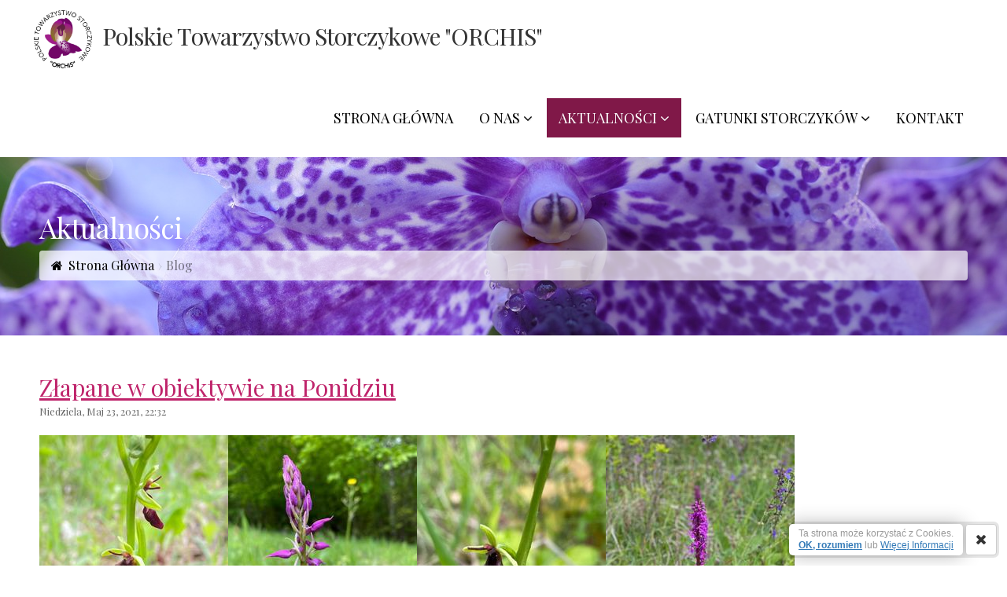

--- FILE ---
content_type: text/html; charset=utf-8
request_url: http://pts-orchis.27.ibc.pl/kreator4/1_3_8_zlapane-w-obiektywie-na-ponidziu.html
body_size: 7345
content:
<!DOCTYPE html>
<html lang="en" class="koTheme2">
  <head>
<!--RSS-->
<link href="index.php?rss=blog" rel="alternate" type="application/rss+xml" title="Blog" />
<link rel="bookmark" href="/kreator4/editor_images/favicon.png" />
<link rel="shortcut icon" href="/kreator4/editor_images/favicon.png" />
<link rel="apple-touch-icon" href="/kreator4/editor_images/favicon.png" /><script>var tinyMcePath="/kreator4/";</script><script src="/kreator4/inc/js/tinymce/embed.js" type="text/javascript"></script>
<script src="//ajax.googleapis.com/ajax/libs/jquery/1.11.3/jquery.min.js" type="text/javascript"></script>
<link href="//cdnjs.cloudflare.com/ajax/libs/font-awesome/4.7.0/css/font-awesome.min.css" rel="stylesheet" />
<link href="/kreator4/inc/js/simplelightbox.min.css" rel="stylesheet" type="text/css">
<link type="text/css" rel="stylesheet" href="/kreator4/inc/live.css?ver=3.1.8" />
<!-- Bootstrap -->
<link href="/kreator4/inc/js/bootstrap/bootstrap3.min.css" rel="stylesheet" />
<!--Google Fonts-->
<link href="//fonts.googleapis.com/css?family=Playfair+Display|Playfair+Display&amp;subset=latin,latin-ext" rel="stylesheet" type="text/css" /><link href="//fonts.googleapis.com/css?family=Playfair+Display|Playfair+Display&amp;text=ęóąśłżźćńĘÓĄŚŁŻŹĆŃ" rel="stylesheet" type="text/css" />
<link href="/kreator4/inc/js/animate.min.css" rel="stylesheet">
<!-- HTML5 shim and Respond.js for IE8 support of HTML5 elements and media queries -->
<!--[if lt IE 9]>
<script src="https://oss.maxcdn.com/html5shiv/3.7.2/html5shiv.min.js"></script>
<script src="https://oss.maxcdn.com/respond/1.4.2/respond.min.js"></script>
<![endif]-->

<style type="text/css">#website h1,#website h2,#website #content h3,#website .topmenu{font-family:"Playfair Display","Helvetica Neue",Helvetica,Arial,sans-serif}#website,#website p{font-family:"Playfair Display","Helvetica Neue",Helvetica,Arial,sans-serif}.container_content{}</style>

<!--DHTML menu-->
<link href="/kreator4/editor_images/menu.css" rel="stylesheet" type="text/css" />



<script>
function socialShare(id){


	var url="";

	if(id == 0)
	url="https://www.addtoany.com/share_save?linkurl="+window.location.href

	else if(id==1)
	url="https://www.facebook.com/sharer/sharer.php?u="+window.location.href;
	else if(id==2)
	url="https://twitter.com/share?url="+window.location.href+"&text="+document.title;
	else if(id==3)
	url="https://plus.google.com/share?url="+window.location.href;
	else if(id==4)
	url="https://www.linkedin.com/shareArticle?mini=true&url="+window.location.href;

	else if(id==9)
	url="mailto:?subject="+document.title+"&body="+window.location.href;


	var width=650;
	var height=450;

	window.open(url, "Share Dialog", "menubar=no,toolbar=no,resizable=yes,scrollbars=yes,width="+width+",height="+height+",top="+(screen.height/2-height/2)+",left="+(screen.width/2-width/2));






}
</script><link rel="stylesheet" href="/kreator4/modules/blog/blog.css" type="text/css" />
<script>var menuCaption = "Wybierz Stronę";</script><script type="text/javascript" src="/kreator4/inc/js/menu.js?3.1.8"></script>
  
    <meta charset="utf-8">
    <meta http-equiv="X-UA-Compatible" content="IE=edge">
    <meta name="viewport" content="width=device-width, initial-scale=1">
	<meta name="description" content="" />
	<meta name="keywords" content="" />
	<title>Złapane w obiektywie na Ponidziu &raquo; Polskie Towarzystwo Storczykowe &quot;ORCHIS&quot;</title>
    
</head>
<body class=""  id="body"><link type="text/css" id="css_kColors" rel="stylesheet" href="data/template.colors.css?1604430224" />  
<div id="website" class="logoLeft">

    <!-- Header with top menu and splash -->
    <div id="header">
    
   	 	<!-- Header/Menu -->
        <div id="headerMenu" class="koMenu1">
            <div class="logoHolder adminTipHolder">
                <a href="index.php" class="logo"><h2><img src="data/files/99083055_380559819520351_1901542280053915648_n.jpg" style="border:0" id="WebsiteLogo" alt="Polskie Towarzystwo Storczykowe &quot;ORCHIS&quot;" /><span>Polskie Towarzystwo Storczykowe &quot;ORCHIS&quot;</span></h2></a>
            </div>
            <ul class="menuHolder topmenu"><li  ><a href="http://pts-orchis.27.ibc.pl/kreator4/"><span>Strona&nbsp;Główna</span></a></li>
<li  ><a href="1_2_o-nas.html" rel="dropmenu_1_2"><span>O&nbsp;Nas</span></a></li>
<li  class="item_active active" ><a href="1_3_aktualnosci.html" rel="dropmenu_1_3"><span>Aktualności</span></a></li>
<li  ><a href="1_10_gatunki-storczykow.html" rel="dropmenu_1_10"><span>Gatunki&nbsp;storczyków</span></a></li>
<li  ><a href="1_4_kontakt.html"><span>Kontakt</span></a></li>
</ul>
        </div>
    
        <!-- Header/Splash -->
        
        
        <div id="subpageHeaderContent" data-background="data/files/img-3421864.jpg" data-parallax="1"  class=" parallax-window " style="background: url(data/files/img-3421864.jpg) no-repeat 50% 0px;background-size:cover">
        </div>
        
        
        
    </div>

    <!-- Content -->
    <div class="WxEditableArea" id="contentArea"><div data-pcid="1007" class="kedit keditDark" data-bgcolor="#f2f2f2" id="kpg_910" data-background="data/files/img-4984214.jpg" style="background:#f2f2f2 url(data/files/img-4984214.jpg) no-repeat center center;background-size:cover">
    
    <h1 class="keditable"><font style="vertical-align: inherit;"><font style="vertical-align: inherit;">Aktualności</font></font></h1>   
	<ol class="breadcrumb"><li><a href="http://pts-orchis.27.ibc.pl/kreator4/index.php?template=wedding&amp;email=hrkj@o2.pl"><font style="vertical-align: inherit;"><font style="vertical-align: inherit;">Strona Główna</font></font></a></li><li class="active"><span class="keditable"><font style="vertical-align: inherit;"><font style="vertical-align: inherit;">Blog</font></font></span></li></ol>


</div><div class="kedit" id="kpg_481"><div id="BlogArea"><div class="itemTitle"><h2><a href="1_3_8_zlapane-w-obiektywie-na-ponidziu.html">Złapane w obiektywie na Ponidziu</a></h2></div><div class="itemStatus">Niedziela, Maj 23, 2021, 22:32</div><div class="itemDescription"><p><img src="data/files/02-191083452_1829453280569397_2599024575024903928_n.jpg" alt="" /><img src="data/files/03-188587584_510845649944755_4420580946713033303_n.jpg" alt="" /><img src="data/files/04-187558582_934914690627353_2452095934179409664_n.jpg" alt="" /><img src="data/files/07-189412156_476289060295378_5882653415143819300_n.jpg" alt="" /><img src="data/files/09-188826566_174886511303573_1301358794695656029_n.jpg" alt="" /><img src="data/files/10-186947491_822803945037238_1777265990622606007_n.jpg" alt="" /><img src="data/files/13-189153436_210412607393039_8613328834284606407_n.jpg" alt="" /><img src="data/files/15-187218314_3644373769121488_3454292697904517704_n.jpg" alt="" /><img src="data/files/17-188232513_756989381846808_2019108023860936264_n.jpg" alt="" /><img src="data/files/18-187098694_225809538972955_2465297006913511607_n.jpg" alt="" /><img src="data/files/21-187860770_288972079550550_3228415654192818658_n.jpg" alt="" /><img src="data/files/23-190343151_545991503229622_4658485698252427506_n.jpg" alt="" /><img src="data/files/19-189954239_2863298343938191_1252080985772457422_n.jpg" alt="" /><img src="data/files/24-189437356_628215588573764_8588112390628349930_n.jpg" alt="" /></p></div><div class="itemBody"></div><div class="itemShare">
<!-- AddThis Button BEGIN -->
<div style="display:block;width:auto;padding:0" class=" addthis_default_style addthis_32x32_style">

<a class="addthis_button_facebook"></a>
<a class="addthis_button_twitter"></a>
<a class="addthis_button_google"></a>
<a class="addthis_button_email"></a>
<a class="addthis_button_compact"></a>

</div>
<script type="text/javascript" src="http://s7.addthis.com/js/250/addthis_widget.js#pubid=xa-4fb38fec2b386422"></script>
<!-- AddThis Button END -->
</div><hr class="soften"><div id="commentListDiv"><div id="commentListNoItem" class="alert alert-info"> Brak komentarzy.</div></div>
<a name="comment" id="comment"></a><script language="JavaScript" type="text/javascript">
<!--
function commentCheck(){
var filter=/^(.+)@(.+).(.+)$/i

if(document.getElementById("commentbox[Comment]").value.length<1){alert("Komentarz jest niepoprawny!");return false;}
if(document.getElementById("commentbox[Username]").value.length<1){alert("Imie jest niepoprawne!");return false;}
if (!( filter.test( document.getElementById("commentbox[Email]").value ))){alert("E-mail jest niepoprawny!");return false;}
if(document.getElementById("commentItemCaptcha").value.length<4){alert("Kod weryfikacyjny jest niepoprawny!");return false;}}
-->
</script>
<form action="#comment" method="post" onSubmit="return commentCheck()">
<div class="row" id="commentItemDiv">
<div class="col-sm-6">
<div class="commentCaption"><label for="commentbox[Username]">(*) Twoje Imię</label></div>
<div class="commentItem"><input type="text" name="commentbox[Name]" id="commentbox[Name]" class="commentsName" value="" /><input type="text" name="commentbox[Username]" id="commentbox[Username]" value="" /></div></div>
<div class="col-sm-6">
<div class="commentCaption"><label for="commentbox[Email]">(*) Twój Email  (<a href="javascript:;" onClick="window.open('index.php?supermode=contact&c=help&t=email', 'email', 'height=100, width=300, menubar=no, toolbar=no, location=no, status=no')">ukryty</a>)</label></div>
<div class="commentItem"><input type="text" name="commentbox[Email]" id="commentbox[Email]" value="" /></div></div>

<div class="col-sm-6">
<div class="commentCaption"><label for="commentbox[Website]">Adres Twojej strony WWW</label></div>
<div class="commentItem"><input type="text" name="commentbox[Website]" id="commentbox[Website]" value="" /></div></div>
<div class="col-sm-6"><div class="commentCaption"><label for="commentbox[Captcha]">(*) Kod potwierdzający </label></div>
<div class="commentItem"><input type="text" name="commentbox[Captcha]" id="commentItemCaptcha" class="commentCaptcha" /><img src="index.php?supermode=contact&c=image" class="commentCaptcha" alt="" /></div></div>
<div class="col-sm-12"><div class="commentCaption"><label for="commentbox[Comment]">(*) Twój komentarz</label></div>
<div class="commentItem"><textarea name="commentbox[Comment]" id="commentbox[Comment]"></textarea></div><div id="commentItemSubmit"><input type="submit" value="Wyślij komentarz" /><span>(*) Pola obowiązkowe</span>
<div id="commentItem" style="display:none"><div class="commentCaption">
<div class="commentItemCheck"><input name="commentbox[Private]" id="commentbox[Private]" type="checkbox" value="1" /></div>
Ukryj moje dane</div>
</div>

</div>

</div>

</div>
<div id="commentItem">

<input name="ctype" type="hidden" value="blog" />
<input name="cid" type="hidden" value="8" />
<input name="chash" type="hidden" value="YmxvZ3x8fDB8fHw=" />

</div>

</form>
</div></div></div>
    
    <!-- Footer -->
    <div id="footerContent" class=" koHeaderAutoHeight " style="background:">
    
        <div class="kedit keditRow keditDark" id="kpg_700" data-bgcolor="#7CB342" style="background:#7CB342">
    <div class="row">
        <div class="col-sm-7 keditColumn">
        	<div class="kedit" id="kpg_251"><div class="keditable"><font style="vertical-align: inherit;"><font style="vertical-align: inherit;"><font style="vertical-align: inherit;"><font style="vertical-align: inherit;">Copyright (c) 2020, Wszelkie prawa zastrzeżone.</font></font></font></font></div></div>
        </div>
        <div class="col-sm-5 keditColumn">
            <div class="kedit" id="kpg_632" ><div class="footerHolder" id="keditFooterModule"><ul class="social_fa social_bw social_bwh social_footer"><a target="_blank" href="http://www.facebook.com/PolskieTowarzystwoStorczykoweorchis"><i class="fa fa-facebook-square fa-2x fa-fw"></i></a></ul><style></style><span id="footerHitCounter">Liczba odwiedzin: 20757</span></div></div>
        </div>
    </div>
</div>
        
    </div>
    
</div>
<script type="text/javascript" src="/kreator4/inc/js/simplelightbox.min.js"></script>
<link rel="stylesheet" href="/kreator4/inc/js/basicModal.min.css">
<script src="/kreator4/inc/js/basicModal.min.js"></script>
<script>


function cpanelLogin(){



}

var modalLogin = {
	body: '<h3 style="padding:0 0 5px 0;margin:0 0 30px;border-bottom:1px solid #ccc;color:#555">Ups! <small>Nie jesteś zalogowany!</small></h3><p><a href="javascript:void(null)" onclick="basicModal.show(modalLoginFTP)" class="loginWithPanel btn btn-default"><span style="float:left;border:1px solid #000;border-radius:5px;padding:10px;margin:10px 20px 0 0;background:#fff;box-shadow:0 0 10px rgba(0,0,0,0.2); color: #2875F0"><i class="fa fa-asterisk"></i><i class="fa fa-asterisk"></i><i class="fa fa-asterisk"></i></span> <span>Kliknij tutaj, <br>aby się zalogować loginem i hasłem</span></a></p> <h3 style="text-align:center;color:#777">- LUB -</h3><p>Zaloguj się <a href=\"javascript:void(null)\" onclick=\"basicModal.show(modalLoginPIN)\">kodem PIN</a> - wpisz swoj adres email, system wyśle tam jednorazowy kod PIN. Podaj adres email:</p><input class="basicModal__text" type="text" name="pinEmail" placeholder="twoj@email.pl">',
	buttons: {
		cancel: {
			title: 'Anuluj',
			fn: basicModal.close
		},
		action: {
			title: 'Kontynuuj',
			fn: function(data) {

				
				if (data.pinEmail.length<1) return basicModal.error('pinEmail')

				// make AJAX call now:


				jQuery.ajax({
				 type: "POST",
				 url: "index.php",				 data: "supermode=pin-login&email="+encodeURIComponent(data.pinEmail.trim()),//
				 success: function(a){



						if(a == 'OK'){

							//refreshWindow();
							//basicModal.close()
							basicModal.show(modalLoginPIN)

						}else if(a == 'EMAIL'){

							basicModal.error('pinEmail')

						} else{
							alert(a);
						}

					}
				});


				//console.log(data)
				//basicModal.close()

			}
		}
	}
}

var modalLoginFTP = {
	body: '<h3 style="padding:0 0 5px 0;margin:0 0 30px;border-bottom:1px solid #ccc">Zaloguj się <small> korzystając z loginu i hasła FTP</small></h3><input class="basicModal__text" type="text" name="pinUsername" placeholder="Login"><input class="basicModal__text" type="password" name="pinPassword" placeholder="Hasło">',
	buttons: {
		cancel: {
			title: 'Anuluj',
			fn: basicModal.close
		},
		action: {
			title: 'Kontynuuj',
			fn: function(data) {

				if (data.pinUsername.length<1) return basicModal.error('pinUsername')
				if (data.pinPassword.length<1) return basicModal.error('pinPassword')

				// make AJAX call now:


				jQuery.ajax({
				 type: "POST",
				 url: "index.php",
				 data: "supermode=pin-login&iSplashTheme=kopage3&iSplash=1&iSplashElement="+"&pageMenuId=1&pageId=3&pin-username="+encodeURIComponent(data.pinUsername.trim())+"&pin-password="+encodeURIComponent(data.pinPassword.trim()),
				 success: function(a){

						if(a == 'OK'){


							var inLocation=window.location.toString();

							if(inLocation.indexOf('?')>0)
							inLocation+='&';
							else
							inLocation+='?';

							window.location.href=inLocation+'open=info-login';

						}else{

							basicModal.error('pinPassword');

							if(a!='FTP-LOGIN-ERROR')
							alert(a);

						}

					}

				});


			}
		}
	}
}

var modalLoginPIN = {
	body: '<h3 style="padding:0 0 5px 0;margin:0 0 30px;border-bottom:1px solid #ccc">Podaj swój kod PIN</h3><p>System właśnie wysłał wiadomość email z jednorazowym kodem PIN, proszę też sprawdzić folder SPAM. Wpisz swój jednorazowy kod PIN, aby się zalogować:</p><input class="basicModal__text" type="text" name="pinCode" placeholder="6-cyfrowy kod PIN">',
	buttons: {
		cancel: {
			title: 'Anuluj',
			fn: basicModal.close
		},
		action: {
			title: 'Kontynuuj',
			fn: function(data) {

				if (data.pinCode.length<1) return basicModal.error('pinCode')

				// make AJAX call now:


				jQuery.ajax({
				 type: "POST",
				 url: "index.php",
				 data: "supermode=pin-login&iSplashTheme=kopage3&iSplash=1&iSplashElement="+"&pageMenuId=1&pageId=3&pin-code="+encodeURIComponent(data.pinCode.trim()),//
				 success: function(a){



						if(a == 'OK'){


							var inLocation=window.location.toString();

							if(inLocation.indexOf('?')>0)
							inLocation+='&';
							else
							inLocation+='?';

							window.location.href=inLocation+'open=info-login';

						}else{

							basicModal.error('pinCode')
							//alert(a);

						}

					}
				});


			}
		}
	}
}


</script>
<script src="/kreator4/inc/js/jquery.parallax.js"></script>
<script>$(".parallax-window").parallax();/* var orgElementPos = $("#headerMenu").offset(); orgElementTop = orgElementPos.top+20;$(window).bind("scroll",function(){if($(window).scrollTop()>orgElementTop){$("#header").addClass("is-fixed")}else{$("#header").removeClass("is-fixed")}});*/</script>
<script type="text/javascript">if(!window.shoppingCart){eval("function shoppingCart(a,b){if('' != ''){window.location.href=\"index.php?p=\";}else{alert('There is no Shopping Cart Defined Here!')}}")}</script> 
    <script>
	var kopageChatBar = false;
	function kopageBar(opt,oopt){


		if(opt=='close'){

		$('.kopageBarOverlay').fadeOut();
		$('.kopageBarWindow').animate({opacity:0,marginRight:'-20px'},200,function(){
						$('.kopageBarWindow').hide();
						$('#kopageBarFAQ_Close').trigger('click');

					});

		}else{
		/*first, hide all windows if any is open.*/
		$('.kopageBarOverlay, .kopageBarWindow').fadeOut();
		}

		if(opt=='hide'){

			/*hide*/
			$('#kopageBar').animate({'bottom':'-50px'},function(){

				/*hide default contents inside...*/
				$('#kopageBar .btn-group').hide();

				/*show "unhide" content...*/
				$('#kopageBarShow').show();

				$('#kopageBar').animate({'bottom':'10px'});


			});


						/*apply cookies:*/
			createCookieInfo();

			
		}else if(opt=='show'){

			/*hide*/
			$('#kopageBar').animate({'bottom':'-50px'},function(){

				/*show default contents inside...*/
				$('#kopageBar .btn-group').show();

				/*hide "unhide" content...*/
				$('#kopageBarShow').hide();

				$('#kopageBar').animate({'bottom':'10px'});


			});


		}else if(opt=='twitter' || opt=='facebook' || opt=='faq' || opt=='chat' || opt=='cookies'){


			if($('#kopageBarWindow_'+opt).is(":visible")){

				if(oopt == true && kopageChatBar==true){
					// do nothing for now
					alert('some error?')
				} else {

					/*hide, but only if second parameter wasn't set*/
					$('#kopageBarOverlay_'+opt).fadeOut();
					$('#kopageBarWindow_'+opt).animate({opacity:0,marginRight:'-20px'},500,function(){
						$('#kopageBarWindow_'+opt).hide();
					});


				}
				//alert(opt + ' should be off')

			} else {

				if(opt=='chat'){
					if(kopageChatBar!=true)
						kopageChatStart();

					kopageChatBar=true;
				}

				/*show*/
				$('#kopageBarOverlay_'+opt).fadeIn();
				$('#kopageBarWindow_'+opt).css({'display':'block','margin-right':'-20px','opacity':0}).animate({opacity:1,marginRight:0},200);

			}



		}



	}
	</script>
    <div class="btn-toolbar" id="kopageBar" style="padding:3px;border-radius:7px;background:rgba(0,0,0,0.1);position:fixed;bottom:10px;right:10px;z-index:65500000;"><div class="btn-group" id="kopageBarCookies" style="margin:0;height:40px;line-height:15px;float:left;padding:5px 12px;background:#fff;color:#999;font-size:12px;border-radius:5px;box-shadow:0 0 25px rgba(0,0,0,0.3)">
Ta strona może korzystać z Cookies.<div id="kopageBarCookiesMore" class="hide">Ta strona może wykorzystywać pliki Cookies, dzięki którym może działać lepiej. W każdej chwili możesz wyłączyć ten mechanizm w ustawieniach swojej przeglądarki. Korzystając z naszego serwisu, zgadzasz się na użycie plików Cookies.</div>

<br />
<a href="javascript:void(null)" onclick="createCookieInfo();" style="font-weight:bold;color:#337AB7">OK, rozumiem</a>
 lub <a href="javascript:void(null)" onclick="kopageBar('cookies')" style="color:#337AB7">Więcej Informacji</a>
	</div>
    <div class="btn-group" id="kopageBarHelp" style="margin-left:3px;">    

    <button class="btn btn-default btn-lg koBgHover3" onclick="kopageBar('hide')" style="height:40px;width:40px;text-align:center;padding:5px 0"><i class="fa fa-close" style="margin:0;padding:0"></i></button>
    </div>



    <div id="kopageBarShow" style="display:none;border-radius:5px;box-shadow:0 0 10px rgba(0,0,0,0.3)">

    <button class="btn btn-default koBgHover3" onclick="kopageBar('show')" style=""><i class="fa fa-chevron-up" style="margin-top:3px;"></i></button>
    </div>

    </div>

    
    <script>


	function createCookieInfo(){

		var name='cookieAgree';

        var date = new Date();
        date.setTime(date.getTime() + (365 * 24 * 60 * 60 * 1000));
        var expires = "; expires=" + date.toGMTString();
    	document.cookie = escape(name) + "=" + escape('1') + expires + "; path=/";

		$('#kopageBarCookies').hide();
		$('#kopageBarHelp').css('margin',0)
		kopageBar();/*hide bar if opened for more info...*/
		$("#kopageBar").slideUp();
	}

	</script>
    
<div class="kopageBarOverlay" id="kopageBarOverlay_cookies" onclick="kopageBar('close')"></div>
	<div id="kopageBarWindow_cookies" class="kopageBarWindow">
	<a class="kopageBarClose" href="javascript:void(null)" onclick="kopageBar('close')"><i class="fa fa-chevron-right"></i></a>
	<div class="kopageBarHeader koBg3">Informacja o Cookies</div>
	<div class="kopageBarContent">
		Ta strona może wykorzystywać pliki Cookies, dzięki którym może działać lepiej. W każdej chwili możesz wyłączyć ten mechanizm w ustawieniach swojej przeglądarki. Korzystając z naszego serwisu, zgadzasz się na użycie plików Cookies.<div style="margin-top:20px;padding-top:20px;border-top:1px solid #eee; text-align:center"><a class="btn btn-default" href="javascript:void(null)" onclick="createCookieInfo()">OK, rozumiem</a></div>
		
	</div>
</div>
<ul id="dropmenu_1_2" class="dropmenudiv dropfirst">
<li><a href="1_5_zarzad.html"><span>Zarząd</span></a></li>
<li><a href="1_7_deklaracja-czlonkowska.html"><span>Deklaracja&nbsp;członkowska</span></a></li>
<li><a href="1_8_regulamin.html"><span>Regulamin</span></a></li>
<li><a href="1_9_fanpage.html"><span>Fanpage</span></a></li>
</ul>
<ul id="dropmenu_1_3" class="dropmenudiv dropfirst">
<li><a href="1_12_projekty.html"><span>Projekty</span></a></li>
</ul>
<ul id="dropmenu_1_10" class="dropmenudiv dropfirst">
<li><a href="1_11_alfabetyczny-spis-gatunkow.html"><span>Alfabetyczny&nbsp;spis&nbsp;gatunków</span></a></li>
</ul><script type="text/javascript" id="jsMenusSetup">ddlevelsmenu.setup("1", "topbar","0","0");jQuery(function(){})</script>
</body>
</html>

--- FILE ---
content_type: text/css
request_url: http://pts-orchis.27.ibc.pl/kreator4/inc/live.css?ver=3.1.8
body_size: 16690
content:
/* old style_extra.css contents */




.phide {position:absolute;top:-1000px;left:-1000px;}
.middleItemSpaces {margin:0 2px 0 3px}

/*.shopPhotoBox {}
.shopPhotoBox:after {clear: both; display: block; height: 0; content: " "; visibility: hidden;}
.shopPhotoBoxMain {border:1px solid #d1d1d1;min-height:140px;width:190px;background:#f2f2f2;}
.shopPhotoBoxSmall {background:#f2f2f2;border:1px solid #d1d1d1;width:60px;min-height:60px;margin:3px 3px 0 0;display:block;float:left}*/

/*.shopPhotoBox a {display:block;}
.shopPhotoBox a img {max-width:100px;}
.shopPhotoBoxMain {width:auto;float:left;border:1px solid blue;padding:10px;background:#eee}
.shopPhotoBoxMainThumbs {max-width:100px;float:left;border:1px solid blue;padding:10px;background:#eee}
.shopPhotoBoxSmall {border:1px solid red;padding:10px;background:#000}
*/


#website .shopPhotoBoxMainThumbs {text-align:right; }
#website .shopPhotoBoxMainThumbs a img {margin:0;padding:0}
#website .shopPhotoBoxMainThumbs a {width:75px; background:#eee; margin:0 10px 10px 0;display:block; float:right; clear:both}
#website .shopPhotoBoxMainThumbs {margin:0;padding:0; overflow:auto}

.shopProductDescription {padding:10px;}
.shopProductPrice {margin:0 10px;}
.shopProductOptions {margin: 20px auto;}

.shopRelatedBox {clear: both; padding: 15px 30px 15px 88px; font-size: 13px; border-top: 1px solid #d1cdcd; ;}
.shopRelatedBox:after {clear: both; display: block; height: 0; content: " "; visibility: hidden;}

.shopRelatedBox h4 {float: left; width: 150px; margin-left: -58px;padding-right:15px; padding-top: 16px; font-weight: bold; text-align: right;}
.shopRelatedBox a { position:relative;}
.shopRelatedBox a span { display:none; position:absolute; width:160px;left:-1px;bottom:105%;border:1px solid #000;padding:10px;background:#333;color:#fff;}
.shopRelatedBox a:hover span {display:block}

.shop-box{padding:15px}
.shop-box a{display:block;text-decoration:none!important}
.shop-box img{width:100%;margin-bottom:20px;}
.shop-box:hover{transition:0.15s all;box-shadow:2px 2px 35px rgba(0,0,0,0.2);padding:15px;position:relative}
.shop-box:hover a {text-decoration:none}

.whiteShadowContainer {padding:0; margin:0; background-color: #fff; box-shadow: 0 1px 3px rgba(34,25,25,0.4); -moz-box-shadow: 0 1px 2px rgba(34,25,25,0.4); -webkit-box-shadow: 0 1px 3px rgba(34,25,25,0.4); color:#333}
.whiteShadowContainer a:not(.btn) { color:#000}
.whiteShadowContainer label a {text-decoration:underline}

#content .whiteShadowContainer p { color:#333}
.whiteShadowContainer h3, .whiteShadowContainer table th { color:#333;margin:0}
.whiteShadowContainer:after {clear: both; display: block; height: 0; content: " "; visibility: hidden;}

.whiteShadowContainer .breadcrumb {background:none;border:none;margin:0}

.thumbBar,.thumbBarEmpty {margin: 0; padding: 10px 15px; background-color: #f2f2f2;}
.thumbBar:after,.thumbBarEmpty:after {clear: both; display: block; height: 0; content: " "; visibility: hidden;}
#content .thumbBar p {margin:0;overflow: hidden; word-wrap: break-word;font-size:13px;  color:#333;}
.thumbBarEmpty {background-color: #fff; padding: 6px}

.thumbTitle {padding: 20px; border-bottom: 1px solid #d1cdcd; clear:both;}
.thumbTitle .thumbTitleImage {float: left; margin-right: 9px; width: 50px;}
.thumbTitle .thumbTitleImage img {display: block; width: 50px; height: 50px;}

.thumbTitle h3 {font-size: 23px; line-height: 1em; margin-bottom: 2px;}
.thumbTitle h3 a {text-decoration: none; color:#333}
.thumbTitle h3 a:hover {text-decoration: underline;}

.thumbTitle p {display:block; clear:both; margin: 10px 0 0;}
.thumbTitle .fb-like {margin-top:-2px;}

.thumbList {margin: 15px auto;}
.thumbList#shopItemsGallery {margin:0 auto;}
.thumbList li {margin-left:0}

.thumb {position:relative; float:left; width: 161px; margin:0 5px 15px 0; padding:15px 15px 0; font-size:12px}

.thumb .thumbBadge {position: absolute; z-index: 2; top:0/* -15px*/; left:0;/* -15px*/; width: 110px; height: 110px; overflow: hidden;}
.thumb .thumbBadge strong {position: absolute; z-index: 2; top: 19px; left: -28px; width: 125px; height: 22px; padding-top: 8px; text-align: center; font-size: 11px; color: #524d4d; background-color: #f2f0f0; overflow: hidden; -webkit-transform: rotate(-45deg); -moz-transform:  rotate(-45deg); -o-transform: rotate(-45deg); -ms-transform: rotate(-45deg);}

.thumb .thumbLink {position: relative; }
.thumb .thumbLink:hover {text-decoration: none;}
.thumb .thumbLink img {/*max-width: 192px;*/}

.thumb .thumbImage { /*background-color: #f2f0f0;*/}
.gallery-box .thumbImage {margin-bottom:10px;display:block;}
.shop-box .thumbImageWithBottomSpace {margin-bottom:10px;display:block;}


.thumb .thumbDesc {margin: 10px 0 5px; overflow: hidden; word-wrap: break-word;}
.thumb .thumbBar {margin: 0 -15px;}
.thumb a.thumbBar {display:block;color:#666;text-decoration:none;}
.thumb a.thumbBar:hover {background:#e0e0e0}

.cart-box.thumb {width:auto;float:none;}
.cart-box.thumb .thumbBar {margin-top:15px;}
.cart-box .thumbImage {margin-right:15px;}

#infscr-loading {
  text-align: center;
  z-index: 100;
  position: fixed;
  left: 45%;
  bottom: 40px;
  width: 200px;
  padding: 10px;
  background: #000;
  opacity: 0.8;
  color: #FFF;
  -webkit-border-radius: 10px;
     -moz-border-radius: 10px;
          border-radius: 10px;
}

/*shop*/
.categoryHeader {margin-bottom:30px;}



/* Comments */

#commentListDiv {clear:both; margin:20px 0}

#commentItemSubmit{padding:0;margin:0;margin-top:10px;padding-top:10px;}

#commentItemSubmit input {

	float:right;
	font-weight:bold;
	color: #000;
	padding: 5px 10px;
	background: -moz-linear-gradient(top,#ffffff 0%,#ffffff 50%,#d6d6d6);
	background: -webkit-gradient(linear, left top, left bottom, from(#ffffff),color-stop(0.50, #ffffff),to(#d6d6d6));
	border-radius: 5px;
	-moz-border-radius: 5px;
	-webkit-border-radius: 5px;
	border: 1px solid #999;


}

#commentItemSubmit input:hover { border-color:#000;}
#commentItemSubmit input:active {

	color: #fff;
	background: -moz-linear-gradient(top,#080808 0%,#333333);
	background: -webkit-gradient(linear, left top, left bottom, from(#080808),to(#333333));

}




#commentItemSubmit span{display:block;margin:5px 0}


.commentItemCheck{float:left;margin-bottom:15px}



.commentItem textarea{

height:100px;
overflow:auto;
width:100%;

}
.commentItem label { float:none; }
#commentItemSubmit input { width:auto;}
.commentItem textarea, .commentItem input {

	width:100%; text-indent:7px; float:none;
	padding:7px 0; display:block; font: normal 12px Verdana, Geneva, sans-serif;
	border-radius: 5px;
	-moz-border-radius: 5px;
	-webkit-border-radius: 5px;
	border: 1px solid #999; color:#555;

	-moz-box-shadow:0px 1px 3px rgba(000,000,000,0),inset 2px 2px 0px rgba(230,230,230,1);
	-webkit-box-shadow:	0px 1px 3px rgba(000,000,000,0),inset 2px 2px 0px rgba(230,230,230,1);


}

input.commentCaptcha{width:80px;float:right}
img.commentCaptcha{float:right;display:block; margin:5px;}

#commentItemCaptcha.commentItemCaptchaAudio{width:135px}

.commentCaption{padding:3px;padding-top:8px;width:250px}
.commentItem{display:block;float:none;overflow:hidden}

#commentItemDiv{padding:0;}
#commentItemDiv fieldset {border:0;padding:0; background:none; width:auto; float:none}

/*#commentListItem{background-color:#FFF;background-image:url(editor_images/admin_14.jpg);background-repeat:repeat-x;background-position:top;border:1px solid #CCC;margin-bottom:5px;color:#000}

#commentListItem span{display:block;background-image:url(editor_images/CommentQuote.gif);background-repeat:no-repeat;background-position:10px 10px;padding:15px;padding-left:45px;border-bottom:1px solid #999;border-left:1px solid #FFF;border-right:1px solid #999}*/
#commentListItem{margin-bottom:20px;}

#commentListWroteItem img{display:block; float:left; margin-right:10px;}
#commentListWroteItem{margin-bottom:5px;font-size:14px; background:#F2F2F2; color:#000;

	border-radius: 5px;
	-moz-border-radius: 5px;
	-webkit-border-radius: 5px;

border:1px solid #DFDFDF; padding:10px; line-height:50px}

/*#commentListWroteItem a:link,#commentListWroteItem a:visited,#commentItemDiv a,#admin .mlink a:hover{color:#000;}*/

#commentListCommentItem{

	display:block;background:url(editor_images/quote.png) 10px 0 no-repeat;padding:15px 15px 15px 65px; overflow:auto;

	font-size:12px; }

#commentListDateItem{float:right;font-size:11px;}

#commentListAdminMenu{display:inline;position:relative;left:-45;top:10;background-color:#CCC}

#commentListNoItem{padding:10px;text-align:center;font-size:14px}

#commentListAdminMenu #commentListAdminMenuItem,#commentListAdminMenu a:link,#commentListAdminMenu a:visited{display:inline;padding:3px;border:1px solid #000;text-decoration:none;color:#000;background-image:url(editor_images/admin_01.jpg);background-repeat:repeat-x;margin-right:1px}

#commentListAdminMenu a:hover{text-decoration:none;color:#FFF;background-image:url(editor_images/admin_06.png);background-repeat:repeat-x}

input.commentsName {display:none}

.form-horizontal textarea {min-height:150px;}


/*light shadows on alert messages*/
.alert-info {-webkit-box-shadow:0 0 2px #bce8f1;-moz-box-shadow:0 0 2px #bce8f1;box-shadow:0 0 2px #bce8f1;}
.alert-error {-webkit-box-shadow:0 0 2px #eed3d7;-moz-box-shadow:0 0 2px #eed3d7;box-shadow:0 0 2px #eed3d7;}
.alert-success {-webkit-box-shadow:0 0 2px #d6e9c6;-moz-box-shadow:0 0 2px #d6e9c6;box-shadow:0 0 2px #d6e9c6;}

.alert-corner-btn {float:right;margin-right:-25px}

.fixed-top{position:fixed;top:5px;left:5px;right:5px;z-index:1030;}

/*twipsy/tooltips*/
.twipsy{display:block;position:absolute;padding:5px;font-size:11px;z-index:999}
.twipsy.above .twipsy-arrow{bottom:0;left:50%;margin-left:-5px;border-left:5px solid transparent;border-right:5px solid transparent;border-top:5px solid #000000}
.twipsy.left .twipsy-arrow{top:50%;right:0;margin-top:-5px;border-top:5px solid transparent;border-bottom:5px solid transparent;border-left:5px solid #000000}
.twipsy.below .twipsy-arrow{top:0;left:50%;margin-left:-5px;border-left:5px solid transparent;border-right:5px solid transparent;border-bottom:5px solid #000000}
.twipsy.right .twipsy-arrow{top:50%;left:0;margin-top:-5px;border-top:5px solid transparent;border-bottom:5px solid transparent;border-right:5px solid #000000}
.twipsy-inner{padding:10px 15px;color:#CCC;max-width:200px;text-decoration:none;-webkit-border-radius:4px;-moz-border-radius:4px;border-radius:4px;-webkit-box-shadow:0 5px 10px rgba(0, 0, 0, 0.2);-moz-box-shadow:0 5px 10px rgba(0, 0, 0, 0.2);box-shadow:0 5px 10px rgba(0, 0, 0, 0.2);font-size:12px; font-family:Arial, Helvetica, sans-serif;background:rgb(19,19,19);background:-moz-linear-gradient(top,  rgba(19,19,19,1) 0%, rgba(84,84,84,1) 100%);background:-webkit-gradient(linear, left top, left bottom, color-stop(0%,rgba(19,19,19,1)), color-stop(100%,rgba(84,84,84,1)));background:-webkit-linear-gradient(top,  rgba(19,19,19,1) 0%,rgba(84,84,84,1) 100%);background:-o-linear-gradient(top,  rgba(19,19,19,1) 0%,rgba(84,84,84,1) 100%);background:-ms-linear-gradient(top,  rgba(19,19,19,1) 0%,rgba(84,84,84,1) 100%);background:linear-gradient(top,  rgba(19,19,19,1) 0%,rgba(84,84,84,1) 100%);filter:progid:DXImageTransform.Microsoft.gradient( startColorstr='#131313', endColorstr='#545454',GradientType=0 )}
.twipsy-arrow{position:absolute;width:0;height:0}

.fade{-webkit-transition:opacity 0.15s linear;-moz-transition:opacity 0.15s linear;-ms-transition:opacity 0.15s linear;-o-transition:opacity 0.15s linear;transition:opacity 0.15s linear;opacity:0}
.fade.in{opacity:1}


#adminToolbar{position:fixed;top:0;right:0;padding:5px;z-index:9998}
#adminToolbar button{position:relative;z-index:2}

#adminToolbarControlsOverlay{opacity:0.5;height:40px;z-index:1;background:#000;

border-radius: 0px 0px 0px 5px;
-moz-border-radius: 0px 0px 0px 5px;
-webkit-border-radius: 0px 0px 0px 5px;

-webkit-box-shadow: 0px 0px 5px rgba(50, 50, 50, 0.75);
-moz-box-shadow:    0px 0px 5px rgba(50, 50, 50, 0.75);
box-shadow:         0px 0px 5px rgba(50, 50, 50, 0.75);

background:url(editor_images/bg.jpg) center center;opacity:1;padding-left:10px;
position:absolute;left:0;right:0;top:0;}
#adminToolbarControls{z-index:2;position:relative;margin:0 5px 2px 3px;}

/* admin helpers on page frontend: START */

.adminTip {display:none}


.adminTipHolder {position:relative}
.adminTipHolder .adminTip {

 border-radius:5px;
 opacity:0.5; box-shadow:0 0 20px rgba(0,0,0,0.7),0 0 0 5px rgba(0,0,0,0.2);

position:absolute;color:#fff;top:10px;left:10px;

z-index:2;

display:none;

 }
.adminTipHolder .adminTip i {margin-right:5px;}
.adminTipHolder:hover .adminTip {display:block}
.adminTipHolder .adminTipRight {right:5px;left:auto}

.adminTipHolder .adminTip span.adminTipInfo {

	/*position:absolute;display:none;background:#f5f5f5; color:#666;padding:5px 5px;left:10px;margin: 0; text-align:center; font-size:10px; text-decoration:none;text-shadow:none;line-height:11px;border:1px solid #ccc;width:100px*/

	position:absolute;display:block;left:0px;background:rgba(255,255,255,0.9);font-size:12px;line-height:14px;padding:10px 10px;
	top:35px;border-radius:5px;box-shadow:0 0 20px rgba(0,0,0,0.7);color:#000;text-shadow:none;

	display:none;opacity:0;

	/*F90*/}
.adminTipHolder .adminTip:hover span.adminTipInfo {display:block;opacity:1;transition: 0.5s;text-decoration:none}

.adminTipHolder .adminTip:hover {
    transition: 0.5s;
    opacity:1;
}

.adminTip li {font-size:12px;text-align:left;}

.adminTip .btn,.adminTip.btn{padding:5px 10px;font-size:12px;line-height:20px;font-family:"Helvetica Neue", Helvetica,Arial,sans-serif}

ul.adminTip{top:5px;left:5px;position:absolute;margin:0;padding:0;list-style:none}
ul.adminTip li{display:block;float:left;margin-right:10px;display:none;}
ul.adminTip li.adminTipMain, ul.adminTip:hover li{display:block;}
ul.adminTip a.adminTip{position:relative;top:auto;left:auto;}

/* admin helpers on page frontend: END */

.twipsy-arrow {display:none}


.horizontalContact .row-fluid .controls {display:block;float:none;clear:both;padding:0 15px;margin:0;}
.horizontalContact .row-fluid .controls .span6, .horizontalContact .row-fluid .controls .span8 {width:90%;}
.horizontalContact .row-fluid .control-group > label{float:left;width:auto;padding:5px 15px 0;}
.horizontalContact .row-fluid .form-actions{padding-left:15px}


.social,.social_fa{list-style:none;padding:0;margin:0;overflow:auto;text-align:center}.social li,.social_fa li{position:relative;display:inline-block;}.social a{display:block;width:32px;height:32px;line-height:32px;text-indent:-9999px;background:url(editor_images/sprite.png) -32px -127px no-repeat;margin:0 3px 0 0}
.social a:hover{/*-webkit-transform: rotate(-1deg) scale(1.1);-moz-transform:rotate(-1deg) scale(1.1) ;*/}

.social_fa a {display:inline-block;background:#CCC;margin:0 3px 3px 0;text-align:center;padding:3px 0px 0px;border-radius:5px}

.social_fa.social_footer a {background:none;padding:0;margin:0;}

.social_footer,social_left{text-align:left}.social a.buttonFacebook,.social_bwh a.buttonFacebook:hover{background-position:-32px -127px}.social_bw a.buttonFacebook{background-position:-32px -158px}.social a.buttonTwitter,.social_bwh a.buttonTwitter:hover{background-position:-64px -127px}.social_bw a.buttonTwitter{background-position:-64px -158px}.social a.buttonGPlus,.social_bwh a.buttonGPlus:hover{background-position:-96px -127px}.social_bw a.buttonGPlus{background-position:-96px -158px}.social a.buttonYouTube,.social_bwh a.buttonYouTube:hover{background-position:-128px -127px}.social_bw a.buttonYouTube{background-position:-128px -158px}.social a.buttonInstagram,.social_bwh a.buttonInstagram:hover{background-position:-160px -127px}.social_bw a.buttonInstagram{background-position:-160px -158px}

/* Bottom Bar */
/*#kopageBar a {color: #333}#kopageBar a:hover {color: #000}*/
.kopageBarOverlay{background:rgba(0,0,0,0.3);position:fixed;margin:auto;top:0;left:0;z-index:999998;width: 100%;height:100%;display:block;overflow:hidden;z-index:65500;display:none;}
.kopageBarWindow{display:none;position:fixed;z-index:65501;bottom:0;right:0;top:0;border:0;padding:0;background:#fff;width:400px;box-shadow:0 0 20px rgba(0,0,0,0.5);}
.kopageBarClose{display:block;position:absolute;top:0;left:0;cursor:pointer;line-height:50px;text-align:center;font-size:30px;background:rgba(0,0,0,0.2);color:#fff;width:50px;height:50px}
.kopageBarClose:hover{color:#fff;background:rgba(0,0,0,0.5);}
.kopageBarHeader{font-size:16px;font-weight:bold;top:0;left:0;;padding:0 20px 0 70px;background:none;color:#fff;text-shadow:1px 1px 2px rgba(0,0,0,0.5);line-height:50px;height:50px;}
.kopageBarHeader a.btn {text-shadow:none;position:absolute;top:8px;right:8px}
#kopageBar .koBgHover3:hover{color:#fff}

.kopageBarContent{padding:0;width:400px;background:#fff;position:fixed;top:50px;bottom:0;right:0;}
a.kopageBarPowered{font-size:10px;color:#666;padding:3px 10px;position:absolute;background:#fff;width:auto;bottom:0px;line-height:10px;right:10px;text-decoration:none}
a.kopageBarPowered:hover{color:#000;}

/* Sitemap START */

ul.sitemap,
ul.sitemap ul {
  list-style:none;
  margin:0;
  padding:0;

}

ul.sitemap{float:left;min-width:50%}

ul.sitemap ul {
  margin-left:10px;
  position:relative;
  margin-top:10px;
  padding-top:10px;
}

ul.sitemap ul:before {
  content:"";
  display:block;
  width:0;
  position:absolute;
  top:0;
  bottom:0;
  left:0;
  border-left:1px solid;
}

ul.sitemap li {
  margin:0;
  padding:10px 12px;
  font-size:14px;
  line-height:20px;
  font-weight:bold;
  position:relative;
}
#website ul.sitemap li a {padding:10px 15px;border:1px solid grey;background:#fefefe;background:linear-gradient(to top,#fefefe 0%,#ffffff 50%,#eee 100%);border-radius:3px;text-decoration:none;color:#666;box-shadow:inset 2px 2px 0 #fff;}
#website ul.sitemap li a:hover {background:#ccc;background:linear-gradient(to top,#eee 0%,#eee 50%,#ccc 100%);box-shadow:inset 1px 1px 0 #fff, 0 0 10px rgba(0,0,0,0.5);transition:0.3s}

ul.sitemap ul li:before {
  content:"";
  display:block;
  width:10px;
  height:0;
  border-top:1px solid;
  position:absolute;
  top:20px;
  left:0;
}

ul.sitemap ul li:last-child:before {
  height:auto;
  top:20px;
  bottom:0;
  /*background:#fff;*/
}

/* Sitemap END */

#SearchResult li a, .galleryList li a {display:inline-block;padding:10px 0;text-align:left; list-style:square}
.galleryList li {list-style:square}


@media (max-width: 767px) {

	div#content  { display: table; }
	div.span8.pagecontent { display: table-header-group; }
	div.span4.sidebarLeft  { display: table-footer-group; }

	div#splash,div.WxEditableArea{}
	div#splash{text-align:center}
  	div.span8.topmenuHolder{display:none}

}

div.keditModuleEditPlaceholder{height:200px;max-height:200px;overflow:hidden}
div.keditPlaceholderEdit{z-index:65000;right:0;left:0;color:#fff;padding:70px;font-size:18px;text-align:center;position:absolute;top:0;bottom:0;border:25px solid rgba(0,0,0,0.5);background:rgba(0,0,0,0.7);}
div.keditPlaceholderEdit a {color:#eee;text-decoration:underline}
div.keditPlaceholderEdit a.keditPlaceholderEdit {color:#eee;text-decoration:none;border:1px solid #ccc;padding:3px 10px;}
div.keditPlaceholderEdit a.keditPlaceholderEdit:hover {background:#ccc;color:#fff;}
div.keditPlaceholderEdit a i.icon-white {margin-top:5px;}


#mobileMenuBodyHolder.menuOverlay{overflow:hidden;position:fixed;top:0;left:0;right:0;bottom:0}
#mobileMenuBodyHolder.menuSlide{position:relative;left:75%;right:0;box-shadow: 0 0 10px 10px rgba(0,0,0,0.3);
 -webkit-box-shadow: 0 0 10px 10px rgba(0,0,0,0.3);}

.mobileMenuOpen_Body{height:100%;overflow:hidden;overflow-y:scroll;}

.mobileMenuOpen,.mobileMenuOpen:hover,.mobileMenuClose,.mobileMenuClose:hover{display:block;text-align:center;position:fixed;z-index:99999;top:0;left:0;font-size:20px;line-height:20px;width:50px;height:50px;line-height:50px;padding:0;color:#fff;text-decoration:none;/*border:3px solid #fff;border-radius:100px;box-shadow:0 0 10px rgba(0,0,0,0.5);-webkit-box-shadow:0 0 10px rgba(0,0,0,0.5);*/background:#000}

.mobileMenuClose{display:none}
.mobileMenuClose,.mobileMenuClose:hover{top:0;left:auto;right:25%;margin-right:-50px}

#mobileMenuHolder{display:none;position:absolute;;top:0;left:0;right:25%;margin:0;padding:0;background:#fff;}

.mobileMenu{margin:0;padding:0}
.mobileMenu li{display:block;margin:0;}
.mobileMenu li a{display:block;color:#222;font-size:16px;line-height:30px;padding:10px 25px 10px 15px;border-bottom:1px solid #eee;word-wrap: break-word; text-decoration:none;}
.mobileMenu li a:hover{text-decoration:none;display:block;color:#222;background:#f8f8f8;}
.mobileMenu li a.mobileActive{font-weight:bold; background:#eee}
.mobileMenu li a i{margin:8px 0 0 20px;opacity:0.5;display:inline}
.mobileMenu li a:hover i{opacity:1}
.mobileMenu li li a i{margin:2px 10px 0 0;}

.kvideo-centered {
	position: relative;
	padding-bottom: 56.25%; /* 16:9 */
	padding-top: 25px;
	height: 0;
	background:#eee;
	background-image:url(editor_images/video.png);
	background-position: center center;
	background-repeat:no-repeat
}
.kvideo-centered iframe {
	position: absolute;
	top: 0;
	left: 0;
	width: 100%;
	height: 100%;
}

/*map*/
.kmapHolder{
	background:#eee;
	background-image:url(editor_images/mapdrop.png);
	background-position: center center;
	background-repeat:no-repeat;
	box-shadow: inset 0 0 0 10px rgba(0,0,0,0.03)
}

.row-full-width {padding:80px}

.galleria{height:200px;overflow:hidden;margin:0 auto;}
.galleriaLoading{background:#000 url(inc/js/galleria/classic-loader.gif) center center no-repeat;opacity:0.5;}
.galleriaLoading img,.galleriaLoading span,.galleriaLoading a{opacity:0;}
.galleriaLayer { width:100%;height:100%;display:block}
.galleriaLayer span {color:#fff;padding:15px;display:block;width:50%;background:rgba(0,0,0,0.5);position:absolute;bottom:0;left:0;}
.galleriaLayer:hover span {background:rgba(0,0,0,0.8);}
.galleriaLayer.lightbox span {opacity:0}

.galleriaShadow {box-shadow:0px 0px 20px rgba(0,0,0,0.5);}
.galleriaBorder {border:5px solid white;}
.galleriaBorderBlack {border:5px solid black;}
.galleriaBorderRound {border-radius:7px}

.rss_title {font-size:22px;margin-bottom:10px;}
.rss_date {margin:-10px 0 20px;}
.rss_desc {font-size:14px;padding-bottom:50px}

.scrollToContent{text-align:center;padding:30px 0 60px;}
.scrollToContent a {outline:none;padding:5px;-webkit-border-radius: 50px;-moz-border-radius: 50px;border-radius: 50px;text-indent:0;color:#fff;display:inline-block;text-decoration:none;text-align:center;background:rgba(0,0,0,0.2);}
.scrollToContent a span {padding:16px 5px 0;border:2px solid #fff;display:block;border-radius:50px;-webkit-border-radius: 50px;-moz-border-radius: 50px;min-width:40px;min-height:34px;}
.scrollToContent a span i {vertical-align:central;height:12px;line-height:12px}
.scrollToContent a:hover {background:rgba(0,0,0,0.5);box-shadow:0 0 30px rgba(0,0,0,0.5)}

#spinnerHolder{text-align:center;}
#k_spinner {background:rgba(0,0,0,0.5);padding:5vw;display:inline-block;border-radius:100vw;margin-top:30vh;box-shadow:0 0 50px rgba(0,0,0,0.5)}
#k_spinner img {height:10vw;width:10vw;}


a.moduleNewItemButton{white-space: normal;display:block;height:100%;width:100%;float:left;
font-size:2vw;line-height:20vw;display:table-cell;padding:0 1vw}

a.moduleNewItemButton span {
  display: inline-block;
  vertical-align: middle;
  line-height: normal;padding:0;margin:0;
}


.koSwitch input {
  cursor: pointer;
  height: 100%;
  opacity: 0;
  position: absolute;
  width: 100%;
  z-index: 100;
}
/* Container */

.koSwitch {
  height: 30px;
  position: relative;
  /*width: 65px;*/
  line-height: 1em;
  overflow: hidden;
  border-radius: 50px;
}

/* Background unchecked */

.koSwitch label {
  background: #e9513a;
  background:rgba(255,255,255,0.3);
  border-radius: 50px;
  display: block;
  height: 100%;
  width: 100%;
  position: relative;


  height: 2.75em;
  width: 5.5em;

  -moz-transition: background-color .2s;
  -ms-transition: background-color .2s;
  -o-transition: background-color .2s;
  -webkit-transition: background-color .2s;
  transition: background-color .2s;
}
.koSwitchLive .koSwitch label{background:#ccc}

.koSwitchLabel label {display:block;font-size:14px;clear:both;color:#000;font-weight:normal}
.koSwitchLabel small {display:block;font-size:12px;color:rgba(0,0,0,0.5)}
/* Slider unchecked */

.koSwitch label div {
  background: #fff;
  border-radius: 50px;
  display: block;
  height: 2.25em;
  left: .25em;
  position: absolute;
  top: .25em;
  width: 2.5em;
  z-index: 3;
  -moz-transition: 0.15s cubic-bezier(0.175, 0.285, 0.2, 1.275) all;
  -ms-transition: 0.15s cubic-bezier(0.175, 0.285, 0.2, 1.275) all;
  -o-transition: 0.15s cubic-bezier(0.175, 0.285, 0.2, 1.275) all;
  -webkit-transition: 0.15s cubic-bezier(0.175, 0.285, 0.2, 1.275) all;
  transition: 0.15s cubic-bezier(0.175, 0.285, 0.2, 1.275) all;
}

/* Slider on touch */
.koSwitch:active label div {
  /*box-shadow:0 0 25px rgba(0,0,0,0.5);
  width: 2.5em;  transform: scale(1.25, 1.25);
*/

width:3em;

}
/* Vertical lines on slider */

.koSwitch label div:before {
  background: #e0dcdd;
  bottom: 0;
  box-shadow: -.33em 0 0 0 #e0dcdd, .33em 0 0 0 #e0dcdd;
  content: '';
  display: block;
  height: 32%;
  top: 0;
  left: 0;
  margin: auto;
  position: absolute;
  right: 0;
  width: 5%;
  -moz-transition: all .2s;
  -ms-transition: all .2s;
  -o-transition: all .2s;
  -webkit-transition: all .2s;
  transition: all .2s;
}

/* Subtle switch hover */

.koSwitch:hover label div:before {
  background: #c7c3c4;
  box-shadow: -.33em 0 0 0 #c7c3c4, .33em 0 0 0 #c7c3c4;
  -moz-transition: all .2s;
  -ms-transition: all .2s;
  -o-transition: all .2s;
  -webkit-transition: all .2s;
  transition: all .2s;
}
/* Icon styles */

.koSwitch i {
  font-size: 1.5em;
  position: relative;
  line-height: 1em;
  z-index: 2;
}

.koSwitch i.fa-check {
  color: #165CB2;
  left: 15%;
  top: 25%;
}

.koSwitch i.fa-times {
  color: #c72f18;
  color: #bbb;
  left: 30%;
  top: 23%;
}
#admin .koSwitch label {
  background: linear-gradient(to bottom, #FF3019 0%, #CF0404 100%) repeat scroll 0% 0%;
  font-size: 1em;
}

#admin .koSwitch i.fa-times {
  color: #c72f18;
}

/* Checked States */

.koSwitch input:checked~label,#admin .koSwitch input:checked~label {

	background: #1865C5;
	background: linear-gradient(to bottom, #36A8F3 0%,#37ACF5 4%,#1865C5 100%);
	transition: background-color .2s;

}.koSwitch.koSwitchDark input:checked~label {
  background:rgba(255,255,255,0.1);
}
.koSwitch.koSwitchDark i.fa-check {
  color: #fff;
}

.koSwitch input:checked~label div {
  left: auto;right:.25em;;/* 3.25em;*/
}

.koSwitchInput .koSwitchMore{display:none;right:65px;top:10px;position:absolute;background:rgba(255,255,255,0.7);border-radius:50px;
top: 50%;
transform: translateY(-50%);}

.koSwitchInput .kSwitchMore{display:none;right:0;top:0;position:absolute;z-index:10;background:rgba(255,255,255,0.7);border-radius:50px;}

.koSwitchInput {padding:5px;text-align:left;clear:both;overflow:auto;}
.koSwitchInput.koSwitchLive{text-align:left;clear:both;padding:0;background:rgba(255,255,255,1.0);padding:10px;position:relative;margin-bottom:1px}
.koSwitchInput.koSwitchLive:hover{background:rgba(255,255,255,1.0);}
.koSwitchInput.koSwitchLive:hover .koSwitchMore,
.koSwitchInput.koSwitchLive:hover .kSwitchMore{display:block}

.koSwitch {float:left}
.koSwitchLive .koSwitch{float:none;position:absolute;right:10px;padding:0;font-size:.75em;

top: 50%;
transform: translateY(-50%);
}

.koSwitchLabel {float:left;padding:4px 4px 4px 10px;}
.koSwitchLive .koSwitchLabel{padding:0;width:165px}


/* end of old style_extra.css contents */




.kopageInModuleToolbar{display:none}

a:not(.btn),a.btn-link{text-decoration: underline;}
.nav a,.basicModal a{text-decoration:none}

.btn.btn-ghost{

	background:rgba(0,0,0,0);	color:#000;
	box-shadow:inset 0 0 0 2px rgba(0,0,0,0.7);
	border:0;
	transition: 0.2s all;

}
.btn.btn-ghost:hover{background:rgba(0,0,0,0.9);color:#eee}

.keditDark .btn.btn-ghost{

	background:rgba(255,255,255,0.1);	color:#FFF;
	box-shadow:inset 0 0 0 2px rgba(255,255,255,1);
	border:0;
	transition: 0.2s all;

}
.keditDark .btn.btn-ghost:hover{background:rgba(255,255,255,0.9);color:#000}


.btn.btn-xl{padding:16px 26px;font-size:24px;line-height:1.3333333;border-radius:6px}
.btn{text-shadow:none;}


h2 img#WebsiteLogo{margin-right:10px;}
/*#website:not(.logoCentered) #WebsiteLogo{display:block;float:left;line-height:80px;}*/
/*Dark*/
body.koThemeDark {background:#333;color:#eee}

body.koThemeDark .menuHolder li a {color:#eee}
body.koThemeDark .logoHolder a {color:#fff}
.koTheme3 body.koThemeDark {background:#666}
.koTheme3 body.koThemeDark #website{background:#333}

.koTheme4 body.koThemeDark {background:#222}
.koTheme4 body.koThemeDark #website{background:#333}


#header{position:relative;/*z-index:3*/clear:both;}
#headerMenu{position:relative;/*z-index:3;*/clear:both;    top:0;left:0;right:0;padding:0;}
#headerContent{position:relative;clear:both;}

#headerContent:not(.koZeroPadding){padding:40px;}


.logoHolder{float:left;padding:10px 10px 10px 40px;line-height:80px;height:100px;}
/*.logoLeft .koMenu2 .logoHolder{padding-left:0}
.logoLeft .koMenu2 #logoReplacer{padding-left:15px}*/

.logoHolder img{max-height:80px;}
.logoHolder h2{padding:0;margin:0;text-decoration:none;letter-spacing:-1px}
/*:not(.koTheme3) .logoHolder h2 span{line-height:80px;}*/
html:not(.koTheme4) .logoHolder #logoReplacer h2{line-height:80px;}
.logoHolder a{text-decoration:none !important;line-height:80px;color:rgba(0,0,0,0.8)}
.logoHolder a:hover{color:rgba(0,0,0,0.8)}

.menuHolder{margin:0;padding:0 40px 0 0;list-style:none;float:right}
.menuHolder li{display:inline-block;padding:25px 0;}
.menuHolder li a{text-decoration:none;display:block;color:#fff;font-size:18px;line-height:50px;text-shadow:1px 1px 1px rgba(0,0,0,0.1);padding:0 15px}

.logoCentered .logoHolder{float:none;display:block;text-align:center;border:0;padding:20px 0;height:auto}
.logoCentered .menuHolder{float:none;display:block;text-align:center;padding:20px 0}
.logoCentered .menuHolder li{padding:0}

.logoRight .logoHolder{float:right!important;padding:10px 40px 10px 10px;}
/*.logoRight .koMenu2 .logoHolder{padding-right:0}
.logoRight .koMenu2 #logoReplacer{padding-right:15px}*/

.logoRight .menuHolder{float:left!important;padding:0 0 0 40px}

#headerBanner,#subpageHeaderContent{min-height:100vh;width:100%;
    bottom:0;top:0;right:0;
    left:0;position:relative;/*overflow: hidden;*/text-align:center;
}/*.koHeaderAutoHeight*/



#headerMenu.koMenu9 {box-shadow: 0 1px 3px rgba(0,0,0,0.2);background:#fff;z-index:13; position:relative;overflow:auto}

.koMenu9 .logoHolder{padding:15px;line-height:30px;height:60px;}
.koMenu9 .logoHolder img{max-height:30px;}
.koMenu9 .logoHolder a{line-height:30px;}
.koMenu9 .logoHolder a h2{font-size:20px;color:#000}
.koMenu9 .logoHolder #logoReplacer h2 {line-height: 30px!important}

.koMenu9 .menuHolder{padding:0 15px 0 0;line-height:60px}
.koMenu9 .menuHolder li{padding:0;}
.koMenu9 .menuHolder li a{font-size:16px;line-height:30px;text-shadow:none;padding:0 10px;color:rgba(0,0,0,0.5)}
.koMenu9 .menuHolder li a span{color:rgba(0,0,0,0.5)}
.koMenu9 .menuHolder li.active a span,
.koMenu9 .menuHolder li a:hover span{color:rgba(0,0,0,1);}
.koMenu9 .menuHolder li.active a,.koMenu9 .menuHolder li a:hover{background:none}


.headerBanner.kedit{text-align:center;}

#subpageHeaderContent,#headerBanner.koHeaderHide,.koTheme2 #headerBanner.koHeaderHide,.koTheme3 #headerBanner.koHeaderHide{height:0;min-height:0}

#headerBanner .btn{margin-top:30px;}

#headerBanner {/*display: flex;*/
  position: relative;}
#headerBanner .kedit{
  position: relative;

	/*margin:0 40px;*/

/*display: flex;  flex-direction: column;justify-content: center; width:100%;*/




  /*
  position: relative;
  top: 50%;
  transform: translateY(-50%);
  -webkit-transform: translateY(-50%);
  -ms-transform: translateY(-50%);
  z-index: 2;
  */

  font-size:30px;color:rgba(255,255,255,0.8);text-shadow:1px 1px 3px rgba(0,0,0,0.3);


}

.headerBanner.kedit{font-size:20px;/*color:rgba(255,255,255,0.8);*/text-shadow:1px 1px 3px rgba(0,0,0,0.1);}



/*


.koGrid{display: flex; flex-wrap: wrap;}
.koGrid .col-sm-6{display: flex;  flex-direction: column;justify-content: center}

*/


#headerBanner.koHeaderAutoHeight{min-height:0;height:auto}
/*.koTheme6 #headerBanner.koHeaderAutoHeight:not(.koHeaderHide){min-height:200px;height:auto;}
.koTheme6 #headerBanner.koHeaderAutoHeight .k_Edit{
margin-top:150px;
}
.koTheme1 #headerBanner.koHeaderAutoHeight .k_Edit{
margin-top:100px;
}*/
.koTheme6 #headerMenu{/*z-index:2*/}
.koTheme6 #headerContent{
  /*padding-top: 170px; position:relative;top:-200px;z-index:1*/ /*position:static; */
}
.koTheme2 #headerBanner.koHeaderAutoHeight,.koTheme3 #headerBanner.koHeaderAutoHeight,.koTheme5 #headerBanner.koHeaderAutoHeight{height:auto;}
.koTheme1 #headerBanner.koHeaderAutoHeight .kedit{ margin-top:100px }

.koTheme1 #headerContent:not(.koZeroPadding){ padding-top:250px }
.koTheme1 #subpageHeaderContent:not(.koZeroPadding){ padding-top:100px }
.koTheme1 .logoLeft #headerContent:not(.koZeroPadding),
.koTheme1 .logoRight #headerContent:not(.koZeroPadding){ padding-top:150px }

.koTheme1 #headerContent.koZeroPadding{ padding-top:210px }
.koTheme1 .logoLeft #headerContent.koZeroPadding,
.koTheme1 .logoRight #headerContent.koZeroPadding{ padding-top:110px }

.koTheme5 #headerBanner.koHeaderAutoHeight .kedit{ margin-bottom:100px }



.koTheme1 #headerBanner.koHeaderAutoHeight .kedit,.koTheme2 #headerBanner.koHeaderAutoHeight .kedit,.koTheme3 #headerBanner.koHeaderAutoHeight .kedit,.koTheme4 #headerBanner.koHeaderAutoHeight .kedit,.koTheme5 #headerBanner.koHeaderAutoHeight .kedit{

}

/* different position for this block on other layouts */
.koTheme1 #headerBanner .kedit,.koTheme6 #headerBanner .kedit{
  margin-top: 20vh;/*top: 70%;transform: translateY(-70%);-webkit-transform: translateY(-70%);-ms-transform: translateY(-70%);*/
}


.koTheme2 #headerBanner .kedit,.koTheme5 #headerBanner .kedit{
  ;/*top: 40%;transform: translateY(-40%);-webkit-transform: translateY(-40%);-ms-transform: translateY(-40%);*/
}

/*.headerBanner.kedit h1{
font-size:60px;
}
.headerBanner.kedit h2{
font-size:50px;;
}
.headerBanner.kedit h3{
font-size:40px;;
}*/

	.headerBanner.kedit h1,
	.keditColumn .headerBanner.kedit h1{font-size:40px;opacity:1;}
	.headerBanner.kedit h2,
	.keditColumn .headerBanner.kedit h2{font-size:28px;opacity:0.6;}
	.headerBanner.kedit h3,
	.keditColumn .headerBanner.kedit h3{font-size:22px;opacity:0.6;}
	.headerBanner.kedit .koSubtitle{font-size:20px;opacity:0.5;}

@media (min-width: 750px){
	.headerBanner.kedit h1{font-size:60px;}
	.headerBanner.kedit h2{font-size:30px;}
	.headerBanner.kedit h3{font-size:25px;}
}


#headerBanner .filter,#subpageHeaderContent .filter {
    z-index: 1;
    position: absolute;top:0;left:0;bottom:0;right:0;
    background: rgba(0, 0, 0, 0.4);
    width: 100%;
}

#headerBanner.koHeaderHide .kedit {display:none;}

.koTheme1 #headerMenu{padding:0;margin:0 40px;border-bottom:1px solid rgba(255,255,255,0.5);position:absolute;z-index:3;top:0;left:0;right:0;}
.koTheme1 #headerMenu a{color:#fff}

.koTheme1 #headerContent{padding-top:110px}

.koTheme1 .logoCentered #headerBanner{min-height:110vh}
.koTheme1 .logoCentered #headerBanner .kedit{/*top: 70%;*/}
.koTheme1  #subpageHeaderContent,.koTheme1 #headerBanner.koHeaderHide {height:110px;}

.koTheme2 #header{position:relative}
.koTheme2 #headerMenu{position:relative;clear:both}
.koTheme2 .menuHolder li a{color:#000;text-transform:uppercase}
.koTheme2 .menuHolder li a:hover,.koTheme2 .menuHolder li.active a{color:#fff}

.koTheme3 body{background:#CCC;}

.koTheme3 #website{margin:50px;box-shadow:0 0 10px rgba(0,0,0,0.5);background:#fff}
@media (max-width: 750px){
.koTheme3 #website{margin:0;}
}

.koTheme3 #header{position:relative}
.koTheme3 #headerMenu{position:relative;clear:both}
.koTheme3 .menuHolder li a{color:#000;text-transform:uppercase}
.koTheme3 .menuHolder li a:hover,.koTheme3 .menuHolder li.active a{color:#fff}

.koTheme3 #headerBanner{min-height:80vh}

.koTheme4 #headerMenu{padding:0;width:20vw;position:fixed;left:0;top:0;bottom:0;z-index:2;box-shadow:0 0 20px rgba(0,0,0,0.5)}
.koTheme4 #website{float:right;width:80vw;}

.koTheme4 .logoHolder {margin:30px 0}
.koTheme4 .logo {text-align:center}
.koTheme4 .logo img#WebsiteLogo{float:none;clear:both;margin:0 0 10px;;}
.koTheme4 .logo h2 span{text-align:center;line-height:35px;display:block;clear:both;float:none;}


/*Right*/

.koTheme4 #website.logoRight{float:left;width:80vw;}
.koTheme4 #website.logoRight #headerMenu{padding:0;width:20vw;position:fixed;left:auto;right:0;top:0}


.koTheme4 .logoHolder{max-width:20vw;padding:20px 0;height:auto;text-align:center;width:100%}
.koTheme4 .logoHolder img{max-width:100%;height:auto}
.koTheme4 .menuHolder{clear:both;margin:0;padding:0;display:block;width:100%}
.koTheme4 .menuHolder li {display:block;float:none;clear:both;text-align:left;padding:0 0 3px 0;margin:0}
.koTheme4 .menuHolder li a{color:#000;line-height:30px;margin:0;text-shadow:none;}
.koTheme4 .menuHolder li a:hover,.koTheme4 .menuHolder li.active a{color:#fff}

.koTheme4 .WxEditableArea {box-shadow:inset -5px -10px 25px rgba(0,0,0,0.2);/*padding-bottom:50px*/}
.koTheme4 .koThemeDark .WxEditableArea {box-shadow:none}

@media (max-width: 750px){
	ul.menuHolder:not(.menuStack){display:none;}
	ul.menuHolder.menuStack{position:absolute;top:0;right:0;z-index:10}
	.koTheme4 #headerMenu{display:none}
	.koTheme4 #website{float:none;width:100vw;}
}
@media (min-width: 750px) and (max-width: 1024px) {
	.koTheme4 #website,.koTheme4 #website.logoRight{width:70vw;}
	.koTheme4 #headerMenu{min-width:30vw}
	.koTheme4 .logoHolder{max-width:29vw;min-width:29vw;}
}

.koTheme5 #headerMenu {background:rgba(0,0,0,0.5);position:absolute;top:auto;bottom:0;left:0;right:0;z-index:3;overflow:auto}
.koTheme5 .logoHolder a {color:#fff}
.koTheme5 #website.logoCentered #headerMenu{top:0;bottom:0;background:none}
.koTheme5 #website.logoCentered .menuHolder{background:rgba(0,0,0,0.3);position:absolute;top:auto;bottom:0;left:0;right:0;}
.koTheme5 #website.logoCentered .keditHeader{z-index:100;}

.koTheme5 #headerContent,
.koTheme5 #subpageHeaderContent {padding-bottom:140px;}
.koTheme5 #headerContent.koZeroPadding{padding-bottom:100px;}


/*hamburger menu on centered logo*/
html:not(.koTheme4):not(.koTheme5) #website.logoCentered #headerMenu.koMenu6 .menuStack,
html:not(.koTheme4):not(.koTheme5) #website.logoCentered #headerMenu.koMenu8 .menuStack{float:right;position:absolute;top:10px;right:0}

#headerMenu.koMenu8 ul.menuStack.menuHolder li a {border-radius:5px;background:#000;color:#fff}


.koTheme5  #subpageHeaderContent,.koTheme5 #headerBanner.koHeaderHide {height:110px;}


.koMenu1{}
.koMenu2{}
.koMenu3{}

:not(.koTheme4) #headerMenu.koMenu2 {padding:0;margin:0;background: #555;background: linear-gradient(to bottom, #666 0%,#333 100%);}
:not(.koTheme4) #headerMenu.koMenu7 {padding:0;margin:0;background: #FEFEFE;background: linear-gradient(to bottom, #FFF 0%,#F2F2F2 100%)}
:not(.koTheme4) #headerMenu.koMenu2:after,:not(.koTheme4) #headerMenu.koMenu7:after {
  content:"";
  display:table;
  clear:both;
}


.koTheme6 #headerMenu {margin:50px;background:#fff;border-radius:5px;box-shadow:0 0 10px rgba(0,0,0,0.2);overflow:auto;z-index:3;}
.koTheme6 #headerMenu .logoHolder h2 {color:#000}
.koTheme6 #headerMenu:not(.koMenu2):not(.koMenu5):not(.koMenu7):not(.koMenu8) .menuHolder li:not(.active) a:not(:hover) {color:#000}

.koTheme6 #headerMenu.koMenu1 {}
.koTheme6 #headerMenu.koMenu2,.koTheme6 #headerMenu.koMenu7 {margin:50px}

.koTheme6 #subpageHeaderContent {/*height:200px;*/}
.koTheme6 #headerBanner.koHeaderHide{height:200px;/*margin-bottom:200px;*/}

/*.koTheme6 #headerContent{z-index:1;padding-top:180px;position:relative;margin-top:-200px;clear:both;}*/
.koTheme6 #headerContent{z-index:1;padding-top:180px;position:relative;margin-top:-200px;clear:both;}



/*
.koTheme6 .logoCentered .logoHolder{float:none;display:block;text-align:center;border:0;padding:20px 0;height:auto}
.koTheme6 .logoCentered .menuHolder{float:none;display:block;text-align:center;padding:20px 0}
.koTheme6 .logoCentered .menuHolder li{padding:0}
*/


#headerMenu.koMenu2 .logoHolder h2,#headerMenu.koMenu7 .logoHolder h2{line-height:80px;}

#headerMenu.koMenu2 .menuHolder li:not(.menuAddItem),
#headerMenu.koMenu7 .menuHolder li:not(.menuAddItem){padding:0;margin:0;display:inline; float:left}

#headerMenu.koMenu2 .menuHolder li a,
#headerMenu.koMenu7 .menuHolder li a{line-height:80px;height:80px;border-right:1px solid rgba(0,0,0,0.5);border-left:1px solid rgba(255,255,255,0.2);color:#fff}
#headerMenu.koMenu7 .menuHolder li a{border-right:1px solid rgba(0,0,0,0.2);border-left:1px solid rgba(255,255,255,1);color:#777}

#headerMenu.koMenu2 .menuHolder li a:hover, #headerMenu.koMenu2 .menuHolder li.item_active a{background:rgba(0,0,0,0.3);}
#headerMenu.koMenu7 .menuHolder li a:hover, #headerMenu.koMenu7 .menuHolder li.item_active a{background:rgba(0,0,0,0.1);color:#333;
box-shadow: inset 0px 3px 8px rgba(0, 0, 0, 0.125);}

html:not(.koTheme4) #headerMenu.koMenu2 .logoHolder,
html:not(.koTheme4) #headerMenu.koMenu7 .logoHolder{max-height:80px;line-height:80px;padding-top:0;padding-bottom:0}
#headerMenu.koMenu2 .logoHolder img,#headerMenu.koMenu7 .logoHolder img{max-height:50px;}
#headerMenu.koMenu2 .logoHolder h2{color:#fff;}
#headerMenu.koMenu7 .logoHolder h2{color:#555;}

#headerMenu.koMenu3 .topmenu a:hover,#headerMenu.koMenu3 .topmenu .active a,#headerMenu.koMenu4 .topmenu a:hover,#headerMenu.koMenu4 .topmenu .active a,#headerMenu.koMenu5 .topmenu a:hover,#headerMenu.koMenu5 .topmenu .active a{background:none}
#headerMenu.koMenu2 .menuHolder,#headerMenu.koMenu7 .menuHolder {padding:0}
#headerMenu.koMenu2,#headerMenu.koMenu7 {border:0}

.koTheme4 #headerMenu.koMenu2,.koTheme4 #headerMenu.koMenu3,.koTheme4 #headerMenu.koMenu4,.koTheme4 #headerMenu.koMenu5,.koTheme4 #headerMenu.koMenu7 {left:0;width:20vw;}
.koTheme4 #headerMenu.koMenu2 li:not(.menuAddItem),
.koTheme4 #headerMenu.koMenu7 li:not(.menuAddItem) {display:block;clear:both;float:none;width:100%}
.koTheme4 #headerMenu.koMenu2 li a {line-height:45px;height:45px;border:0;border-top:1px solid rgba(0,0,0,0.5);border-bottom:1px solid rgba(255,255,255,0.2);}
.koTheme4 #headerMenu.koMenu7 li a {line-height:45px;height:45px;border:0;border-bottom:1px solid rgba(0,0,0,0.2);border-top:1px solid rgba(255,255,255,1);}


.koTheme4 #headerMenu.koMenu2 .logoHolder,.koTheme4 #headerMenu.koMenu5 .logoHolder,.koTheme4 #headerMenu.koMenu7 .logoHolder{max-width:20vw;padding:20px}

.koTheme4 #website.logoRight #headerMenu.koMenu2,.koTheme4 #website.logoRight #headerMenu.koMenu3,.koTheme4 #website.logoRight #headerMenu.koMenu4,.koTheme4 #website.logoRight #headerMenu.koMenu5,.koTheme4 #website.logoRight #headerMenu.koMenu7 {padding:0;right:0;left:auto;;width:20vw}

.koTheme4 #headerMenu.koMenu3 .topmenu a {text-align:center;padding:0}
.koTheme4 #headerMenu.koMenu3 .topmenu a span {display:block;border-left:10px solid rgba(0,0,0,0);line-height:40px;height:40px}
.koTheme4 #website.logoRight #headerMenu.koMenu3 .topmenu a span {border-right:10px solid rgba(0,0,0,0);border-left:0;}

.koTheme4 #headerMenu.koMenu3 .logoHolder,.koTheme4 #headerMenu.koMenu4 .logoHolder{max-width:20vw;padding:20px}


/* Menu Style #4 */
#headerMenu.koMenu4 {border-width:10px 0 0 0;border-style:solid;}
.koTheme1 #headerMenu.koMenu4 {margin:0}
.koTheme5 #headerMenu.koMenu4 {border-width:0 0 10px 0;}
.koTheme4 #headerMenu.koMenu4 .menuHolder {padding:0 0 0 20px}
.koTheme4 #website.logoLeft #headerMenu.koMenu4 {border-width:0 0 0 10px; border-style:solid;min-height:100vh}
.koTheme4 #website.logoRight #headerMenu.koMenu4 {border-width:0 10px 0 0; border-style:solid;min-height:100vh}

/* Menu Style #5 */
#headerMenu.koMenu5{overflow:auto;}
#headerMenu.koMenu5 .topmenu a{color:#fff}

.koTheme1 #headerMenu.koMenu5{margin-left:0;margin-right:0;}

.koTheme4 #website.logoLeft #headerMenu.koMenu2,.koTheme4 #website.logoLeft #headerMenu.koMenu5,.koTheme4 #website.logoLeft #headerMenu.koMenu7 {min-height:100vh}
.koTheme4 #website.logoRight #headerMenu.koMenu2,.koTheme4 #website.logoRight #headerMenu.koMenu5,.koTheme4 #website.logoRight #headerMenu.koMenu7 {min-height:100vh}

#headerMenu.koMenu6 .menuHolder:not(.menuStack),
#headerMenu.koMenu8 .menuHolder:not(.menuStack) {display:none}
#headerMenu.koMenu6 a.mobileMenuOpen,
#headerMenu.koMenu8 a.mobileMenuOpen {position:relative;left:auto;top:auto;;border:1px solid red}



/*website.logoRight
.koTheme4 #headerMenu{padding:0;margin-left:-18vw;width:16vw;float:left;}
.koTheme4 #website{float:right;width:80vw;}

.koTheme4 .logoHolder {margin:30px 0}
.koTheme4 .logo {text-align:center}
.koTheme4 .logo img#WebsiteLogo{float:none;clear:both;margin:0 0 10px;;}
.koTheme4 .logo h2 span{text-align:center;line-height:35px;display:block;clear:both;float:none;}

===RIGHT===

.koTheme4 #website.logoRight{float:left;width:80vw;}
.koTheme4 #website.logoRight #headerMenu{padding:0;margin-left:auto;margin-right:-18vw;width:16vw;float:right;}


.koTheme4 .logoHolder{max-width:16vw;padding:20px 0;height:auto;text-align:center;width:100%}
.koTheme4 .logoHolder img{max-width:100%;height:auto}
.koTheme4 .menuHolder{clear:both;margin:0;padding:0;display:block;width:100%}
.koTheme4 .menuHolder li {display:block;float:none;clear:both;text-align:left;padding:0 0 3px 0;margin:0}
.koTheme4 .menuHolder li a{color:#000;line-height:30px;margin:0;text-shadow:none;}
.koTheme4 .menuHolder li a:hover,.koTheme4 .menuHolder li.active a{color:#fff}

.koTheme4 .WxEditableArea {box-shadow:inset -5px -10px 25px rgba(0,0,0,0.2);padding-bottom:50px}
.koTheme4 .koThemeDark .WxEditableArea {box-shadow:none}*/



/*.logoHolder{float:left;padding:10px 10px 10px 40px;line-height:80px;height:100px;}

.menuHolder li{display:inline-block;padding:25px 0;}
.menuHolder li a{text-decoration:none;display:block;color:#fff;font-size:16px;line-height:50px;text-shadow:1px 1px 2px rgba(0,0,0,0.5);padding:0 15px}
*/

.logoHolder,.menuHolder{position:relative;z-index:4}
.logoHolder .logoHelper,.menuHolder li.menuAddItem{position:absolute;display:none;bottom:-25px;padding:0;left:0;right:0;background:rgba(0,0,0,0);margin:0;line-height:30px;min-width:150px;}
#headerMenu.koMenu2 .menuHolder li.menuAddItem a,
#headerMenu.koMenu7 .menuHolder li.menuAddItem a{line-height:30px;height:30px;}
.logoHolder .logoHelper a,.menuHolder li.menuAddItem a{margin:0;text-decoration:none;text-transform: none;color:#fff;height:30px;line-height:30px;padding:0;text-align:center;text-shadow:1px 1px 1px rgba(0,0,0,0.7);width:50%;display:inline-block;box-shadow:inset 0 10px 30px rgba(0,0,0,0.8);width:auto;padding:0 15px/*outline:1px solid rgba(255,255,255,0.5); outline-offset:-2px;*/}
.logoHolder .logoHelper a { white-space:nowrap}
.menuHolder li.menuAddItem a:hover{box-shadow:0 0 30px rgba(0,0,0,0.5);transition: 0.3s all ease;}
.logoHolder:hover .logoHelper,.menuHolder:hover li.menuAddItem{display:block;}

.koTheme4 .logoHolder .logoHelper,.koTheme4 .menuHolder li.menuAddItem{bottom:auto;top:30%;left:15vw;;width:15vw}
.koTheme4 .logoHolder .logoHelper a,.koTheme4 .menuHolder li.menuAddItem a{width:100%;text-align:left}


.koTheme4 .logoRight .logoHelper,.koTheme4 .logoRight .menuHolder li.menuAddItem{left:-15vw;}

.koTheme5 .logoHolder .logoHelper,.koTheme5 .menuHolder li.menuAddItem{bottom:auto;top:-30%;right:0;left:auto}



.logoCentered .logoHelper{bottom:0}


/* Fixed Headers */

/*

to be reviewed again after v3.1 changes.

.koTheme1 #header.is-fixed,.koTheme5 #header.is-fixed{z-index:65501}
.koTheme1 .kopageEditingMode #header.is-fixed,.koTheme5 .kopageEditingMode #header.is-fixed{z-index:998}


.koTheme1 .is-fixed #headerMenu:not(.koMenu6),.koTheme5 .is-fixed #headerMenu:not(.koMenu6),
.koTheme1 .is-fixed #headerMenu:not(.koMenu8),.koTheme5 .is-fixed #headerMenu:not(.koMenu8) {
	transition: all 300ms;position:fixed;top:0;left:0;right:0;bottom:auto;background-color: rgba(0,0,0,0.5);;margin:0;border:0;box-shadow:0 0 50px rgba(0,0,0,0.8),inset 0 50px 50px rgba(0,0,0,0.8)
}


.koTheme1 .is-fixed #headerMenu .logoHolder {height:60px;line-height:50px;transition: all 300ms;}
.koTheme1 .is-fixed #headerMenu .logoHolder h2 {line-height:50px}
.koTheme1 .is-fixed #headerMenu .logoHolder img{max-height:50px;}

.koTheme1 .is-fixed #headerMenu .menuHolder {}
.koTheme1 .is-fixed #headerMenu .menuHolder li {}
.koTheme1 .is-fixed #headerMenu .menuHolder li a {transition: all 300ms;line-height: 20px;}

*/





	.footerHolder {min-height:40px;}

	#keditFooterModule{text-align:right}

	.text-center #keditFooterModule{text-align:center}

	#keditFooterModule.social_footer {
		text-align: inherit;
	}
	#keditFooterModule .social, #keditFooterModule .social_fa {
		text-align: inherit;
	}



@media (min-width: 767px) {

.kedit{padding:50px;}
.kedit .kedit{padding:25px;}

}
@media (max-width: 767px) {

.kedit{padding:20px;}
.kedit .kedit{padding:10px;}

}


@media (min-width: 767px) {

	.keditRight:not(.headerBanner){padding-left:40%}
	.keditLeft:not(.headerBanner){padding-right:40%}

	.keditRight.headerBanner{margin-left:40%}
	.keditLeft.headerBanner{margin-right:40%}

}

	.ContactForm,.ContactForm.whiteShadowContainer{max-width:700px;margin:0 auto;font-size:16px}
	/*.kedit .kedit .ContactForm{margin:-25px}*/

body div.parallax-window{
	background-attachment: fixed !important;
	background-position: 50% 0px;
	background-repeat: no-repeat;
	background-size: cover !important;
}




.koBg1,.koBgHover1:hover{
	background: #1865C5;
	background: linear-gradient(to bottom, #36A8F3 0%,#37ACF5 4%,#1865C5 100%);
}
.koBg2,.koBgHover2:hover{
	background: #fbdd32;
	background: linear-gradient(to bottom, #fbdd32 0%,#ffeb34 4%,#fed430 50%,#ffcf31 100%);
}
.koBg3,.koBgHover3:hover{
	background: #555;
	background: linear-gradient(to bottom, #666 0%,#333 100%);
}
.koBg4,.koBgHover4:hover{
	background: #BABEC7;
	background: linear-gradient(to bottom, #999DA9 10%,#E5E4E9 100%);
}
.koBg5,.koBgHover5:hover{
	background: rgb(255,48,25);
	background: linear-gradient(to bottom,  rgba(255,48,25,1) 0%,rgba(207,4,4,1) 100%);
}
.koBgHover-1:hover{
	background: #1865C5;
	background: linear-gradient(to bottom, #37ACF5 4%,#1865C5 50%);
}
.koBgHover-2:hover{
	background: #ffeb34;
	background: linear-gradient(to bottom, #ffeb34 4%, #fed430 50%);
}
.koBgHover-3:hover{
	background: #555;
	background: linear-gradient(to bottom, #666 0%,#333 50%);
}
.koBgHover-5:hover{
	background: rgb(255,48,25);
	background: linear-gradient(to bottom,  rgba(255,48,25,1) 0%,rgba(207,4,4,1) 50%);
}

.marketing .col-lg-4 {
  margin-bottom: 20px;
  text-align: center;
}
.marketing h2 {
  font-weight: normal;
}
.marketing .col-lg-4 p {
  margin-right: 10px;
  margin-left: 10px;
}



@media (min-width: 992px) {
  .featurette-heading {

  }
}

/* Content Blocks Style */

#contentArea,#headerContent{font-size:18px;clear:both;}
#contentArea small {font-size:14px}
#contentArea .col-sm-3,#contentArea .col-sm-4 {font-size:17px}
#contentArea .col-sm-4 h3{margin-top:0}

#contentArea hr {margin: 20px 0}
#contentArea .breadcrumb {font-size:16px;background:rgba(255,255,255,0.7);}
#contentArea .breadcrumb a { text-decoration:none; color:#000!important }
#contentArea .breadcrumb a i {margin-right:10px;}
#contentArea .breadcrumb>li+li:before {content:"\203a";color:rgba(0,0,0,0.2);}
#contentArea .breadcrumb > .active{color:rgba(0,0,0,0.5);}
#contentArea .breadcrumb li > a:before {
    font-family: FontAwesome;
    content: "\f015";
    display: inline-block;
    margin-right:7px;font-size:16px;padding:0;
}

.koButtons {margin:20px 0 10px;clear:both}

.kedit.koZeroPadding{
	padding:0;
}
.kedit.koZeroPadding .row{
	margin:0;
}
.kedit.koZeroPaddingRight{
	padding-right:0;
}
.kedit.koZeroPaddingLeft{
	padding-left:0;
}
.kedit.koZeroPaddingTop{
	padding-top:0;
}
.kedit.koZeroPaddingBottom{
	padding-bottom:0;
}

.keditPullRight:not(.kedit){padding-right:0;margin-right:0}
.kedit.keditPullRight{padding-right:0}

.keditPullLeft:not(.kedit) {margin-left:0;padding-left:0}
.kedit.keditPullLeft{padding-left:0}

img.boxShadow50{box-shadow: 0 0 50px rgba(0,0,0,0.5)}
.kedit.koBlock1{
	min-height:100vh;


  display: flex;
  justify-content: center;
  align-items: center;

	/*-webkit-transform-style: preserve-3d;
	-moz-transform-style: preserve-3d;
	transform-style: preserve-3d;*/
}

.koBlock1 .row{
/*  	position:relative;
	margin:0 auto;
  	top:50%;
  	transform:translateY(-50%);-webkit-transform:translateY(-50%);-ms-transform:translateY(-50%);*/
	max-width:60vw;
}
.koBlock1 h2 {font-size:40px;margin:30px 0}
.koBlock1 .koButtons {margin-top:40px}

/*no padding*/
.kedit.koBlock2 {padding:0 15px}

.koBlock2_A .row {

	overflow: hidden;
	background-image: -moz-linear-gradient(
		left,
		rgba(0,0,0,0.03),
		rgba(0,0,0,0.03) 33.33%,
		rgba(0,0,0,0.06) 33.33%,
		rgba(0,0,0,0.06) 66.66%,
		rgba(0,0,0,0.09) 66.66%,
		rgba(0,0,0,0.09) 100%
	);

}
.koBlock2_A .col-sm-4{padding-top:30px;padding-bottom:30px;}

img.img-bw {-webkit-filter: grayscale(100%);filter: grayscale(100%);}

.koGreyLogos img {-webkit-filter: grayscale(100%);filter: grayscale(100%); max-height: 40px; max-width:200px; opacity:0.5; margin: 0 20px 40px;}
.koGreyLogos{text-align:center;}
.koGreyLogos{margin:-20px 0 -60px}

/* new, since inline-editables are in use */
.koGreyLogos-2 img {max-height: 40px; max-width:200px; opacity:0.5; margin: 0 20px 40px;}
.koGreyLogos-2{text-align:center;}
.koGreyLogos-2{margin:-20px 0 -60px}

.koOpacity{opacity:0.5}


/* general content color */

#contentArea,.koThemeDark #contentArea .whiteShadowContainer {color:rgba(0,0,0,0.7)}
#contentArea h1,#contentArea h2,#contentArea h3,#contentArea h4,

.koThemeDark #contentArea .whiteShadowContainer strong,
.koThemeDark #contentArea .whiteShadowContainer h1,
.koThemeDark #contentArea .whiteShadowContainer h2,
.koThemeDark #contentArea .whiteShadowContainer h3,
.koThemeDark #contentArea .whiteShadowContainer h4 {color:rgba(0,0,0,1);}

#contentArea h1 {letter-spacing: -1px;}

.h1, .h2, .h3, h1, h2, h3 {
    margin-top: 10px;
    margin-bottom: 10px;
}

.koThemeDark #contentArea {color:rgba(255,255,255,0.5)}
.koThemeDark #contentArea strong {color:rgba(255,255,255,0.7)}
.koThemeDark #contentArea select {color:#000}

.koThemeDark #website {color:rgba(255,255,255,0.5)}
.koThemeDark #website h1,.koThemeDark #website h2,.koThemeDark #website h3:not(.thumbTitle),.koThemeDark #website h4 h3:not(.thumbTitle) {color:rgba(255,255,255,1)}

#website .keditDark{color:rgba(255,255,255,0.7)}
#website .keditDark strong{color:rgba(255,255,255,0.9)}
#website .keditDark h1,#website .keditDark h2,#website .keditDark h3:not(.thumbTitle),#website .keditDark h4:not(.thumbTitle){color:rgba(255,255,255,1)}
#website .keditDark a:not(.btn):not(.page-link),#website .keditDark a.btn.btn-link{color:rgba(255,255,255,0.7)}
#website .keditDark a:not(.btn):not(.page-link):hover,#website .keditDark a.btn.btn-link:hover{color:rgba(255,255,255,1)}


#contentArea .btn.btn-ghost{color: #000;box-shadow:inset 0 0 0 1px rgba(0,0,0,1); }
#contentArea .btn.btn-ghost.btn-xl{box-shadow:inset 0 0 0 2px rgba(0,0,0,1); }
#contentArea .btn.btn-ghost:hover{background:rgba(255,255,255,0.7)}

#contentArea .keditDark .btn.btn-ghost{color: #fff;box-shadow:inset 0 0 0 1px rgba(255,255,255,1); }
#contentArea .keditDark .btn.btn-ghost.btn-xl{box-shadow:inset 0 0 0 2px rgba(255,255,255,1); }
#contentArea .keditDark .btn.btn-ghost:hover{background:rgba(255,255,255,0.3)}

/*
- before version 3.1
#footerContent {color:rgba(0,0,0,0.5);}
#footerContent a {color:rgba(0,0,0,0.75);}
#footerContent h1,#footerContent h2,#footerContent h3,#footerContent h4,#footerContent a:hover {color:rgba(0,0,0,1);}
#footerContent h1,#footerContent h2,#footerContent h3,#footerContent h4{font-size:18px;}

*/


#footerContent {color:rgba(0,0,0,0.5);}
#footerContent a:not(.btn) {color:rgba(0,0,0,0.75);}

.kimgfilter1{box-shadow:2px 2px 10px rgba(0,0,0,0.3)}
.kimgfilter2{border-radius:10px;}
.kimgfilter3{box-shadow:2px 2px 10px rgba(0,0,0,0.3);border-radius:10px;}
.kimgfilter4{box-shadow:2px 2px 10px rgba(0,0,0,0.3);border-radius:5px;border:7px solid #fff;}
.kimgfilter5{-webkit-filter: grayscale(100%);filter: grayscale(100%);}
.kimgfilter6{/*.img-circle*/border-radius: 50%;}
.kimgfilter7{-webkit-filter: sepia(100%);filter: sepia(100%);}
.kedit.kfilter,.keditActive.kedit.kfilter,.keditActive.kedit.kfilter:hover{

border:5px dotted blue;





box-shadow: inset 0 0 0 100vw rgba(0,0,0,0.4);/*black*/



}

.kedit{position:relative;}

/*
.kfilter1::before,.kfilter2:before,.kfilter3::before,.kfilter4::before,.kfilter5::before,
.kfilter6::before,.kfilter11::before,.kfilter12::before,.kfilter13::before,.kfilter14::before,
.kfilter15::before,.kfilter16::before,.kfilter21::before,.kfilter22::before,.kfilter23::before{
	content:'';display:block;position:absolute;top:0;left:0;bottom:0;right:0;pointer-events:none;
}

.kfilter1::before{box-shadow: inset 0 0 0 100vw rgba(0,0,0,0.5);}
.kfilter2::before{box-shadow: inset 0 0 100vw 10vw rgba(0,0,0,0.7);}
.kfilter3::before{box-shadow: inset 60vw 0 100vw rgba(0,0,0,0.7);}
.kfilter4::before{box-shadow: inset -60vw 0 100vw rgba(0,0,0,0.7);}
.kfilter5::before{box-shadow: inset 65vw 0 0 0 rgba(0,0,0,0.5);}
.kfilter6::before{box-shadow: inset -65vw 0 0 0 rgba(0,0,0,0.5);}

.kfilter11::before{box-shadow: inset 0 0 0 100vw rgba(255,255,255,0.8);}
.kfilter12::before{box-shadow: inset 0 0 100vw 10vw rgba(255,255,255,0.8);}
.kfilter13::before{box-shadow: inset 60vw 0 100vw rgba(255,255,255,0.8);}
.kfilter14::before{box-shadow: inset -60vw 0 100vw rgba(255,255,255,0.8);}
.kfilter15::before{box-shadow: inset 65vw 0 0 rgba(255,255,255,0.8);}
.kfilter16::before{box-shadow: inset -65vw 0 0 rgba(255,255,255,0.8);}

.kfilter21::before,.kfilter22::before{box-shadow: inset 0 0 0 100vw rgba(0,0,0,0.3);}
.kfilter23{border-radius:25px;}
.kfilter23::before{border-radius:25px;box-shadow: inset 0 0 0 100vw rgba(0,0,0,0.3), 0 0 30px rgba(0,0,0,0.4);}
*/

#website div.kfilter1,div.kfilter1,div.keditActive.kfilter1,div.keditActive.kfilter1:hover{
/*black*/
box-shadow: inset 0 0 0 100vw rgba(0,0,0,0.5);
}
#website div.kfilter2,div.keditActive.kfilter2,div.keditActive.kfilter2:hover{
box-shadow: inset 0 0 100vw 10vw rgba(0,0,0,0.7);}
#website div.kfilter3,div.keditActive.kfilter3,div.keditActive.kfilter3:hover{
box-shadow: inset 60vw 0 100vw rgba(0,0,0,0.7);}
#website div.kfilter4,div.keditActive.kfilter4,div.keditActive.kfilter4:hover{
box-shadow: inset -60vw 0 100vw rgba(0,0,0,0.7);}
#website div.kfilter5,div.keditActive.kfilter5,div.keditActive.kfilter5:hover{
box-shadow: inset 65vw 0 0 0 rgba(0,0,0,0.5);}
#website div.kfilter6,div.keditActive.kfilter6,div.keditActive.kfilter6:hover{
box-shadow: inset -65vw 0 0 0 rgba(0,0,0,0.5);
}


#website div.kfilter11,div.keditActive.kfilter11,div.keditActive.kfilter11:hover{
box-shadow: inset 0 0 0 100vw rgba(255,255,255,0.8);}
#website div.kfilter12,div.keditActive.kfilter12,div.keditActive.kfilter12:hover{
box-shadow: inset 0 0 100vw 10vw rgba(255,255,255,0.8);}
#website div.kfilter13,div.keditActive.kfilter13,div.keditActive.kfilter13:hover{
box-shadow: inset 60vw 0 100vw rgba(255,255,255,0.8);}
#website div.kfilter14,div.keditActive.kfilter14,div.keditActive.kfilter14:hover{
box-shadow: inset -60vw 0 100vw rgba(255,255,255,0.8);}
#website div.kfilter15,div.keditActive.kfilter15,div.keditActive.kfilter15:hover{
box-shadow: inset 65vw 0 0 rgba(255,255,255,0.8);}
#website div.kfilter16,div.keditActive.kfilter16,div.keditActive.kfilter16:hover{
box-shadow: inset -65vw 0 0 rgba(255,255,255,0.8);}


#website div.kfilter21 .keditHeader,div.keditActive.kfilter21 .keditHeader,div.keditActive.kfilter21:hover .keditHeader,
#website div.kfilter22 .keditHeader,div.keditActive.kfilter22 .keditHeader,div.keditActive.kfilter22:hover .keditHeader{
box-shadow: inset 0 0 0 100vw rgba(0,0,0,0.3);

}

#website div.kfilter22 .keditHeader,div.keditActive.kfilter22 .keditHeader,div.keditActive.kfilter22:hover .keditHeader,
#website div.kfilter23 .keditHeader,div.keditActive.kfilter23 .keditHeader,div.keditActive.kfilter23:hover .keditHeader,

#website div.kfilter23 .headerBanner,div.keditActive.kfilter23 .headerBanner,div.keditActive.kfilter23:hover .headerBanner,

#website div.headerBanner.kfilter23,div.headerBanner.keditActive.kfilter23,div.headerBanner.keditActive.kfilter23:hover

{
border-radius:25px;}

#website div.kfilter23 .keditHeader,div.keditActive.kfilter23 .keditHeader,div.keditActive.kfilter23:hover .keditHeader,

#website div.kfilter23 .headerBanner,div.keditActive.kfilter23 .headerBanner,div.keditActive.kfilter23:hover .headerBanner,

#website div.headerBanner.kfilter23,div.headerBanner.keditActive.kfilter23,div.keditActive.headerBanner.kfilter23:hover,div.kedit.headerBanner.kfilter23:hover
{

box-shadow: inset 0 0 0 100vw rgba(0,0,0,0.3), 0 0 30px rgba(0,0,0,0.4);
}


/*kedit headerBanner  keditDark  keditLeft  kfilter23*/




/* header decoration */
.koHeader1 {
  text-align: center;
  position: relative;
  line-height: 2;
  overflow: hidden;
}
body:not(.kopageEditingMode) .koHeader1:before,body:not(.kopageEditingMode) .koHeader1:after {
  content: "";
  display: inline-block;
  bottom: .5ex;
  left: -2ex;
  width: 100%;
  margin-left: -100%;
  height: 2px;
  position: relative;
  background: rgba(255,255,255,0.4);
  border-bottom:1px solid rgba(0,0,0,0.3);
}
body:not(.kopageEditingMode) .koHeader1::after {
  left: 2ex;
  margin-right: -100%;margin-left:auto;
}


/*.kedit:before{
	content:'';border:5px solid red;
    z-index: 1;
    position: absolute;top:10px;left:10px;bottom:0;right:0; overflow:auto;
    background: rgba(255, 255, 255, 0.4); box-shadow:0 0 10px rgba(0,0,0,1);display:block;
    width: 100%;height:100vh;
}*/

/*make images responsive by default*/
#website img {display: inline-block; height: auto; max-width: 100%; flex:none;}
#website .input-group-addon img {max-width:none}



.loginWithPanel img {display:block;float:left;margin-right:20px;}
.btn.loginWithPanel {display:block;overflow:auto;padding:20px 30px;text-align:left;color:#666}
.loginWithPanel span {line-height:20px;padding:10px;display:block}


.btn-facebook:before{font-family: FontAwesome;content:"\f082";margin-right:7%;}
.btn-twitter:before{font-family: FontAwesome;content:"\f099";margin-right:7%;}
.btn-google:before{font-family: FontAwesome;content:"\f0d5";margin-right:7%;}
.btn-linkedin:before{font-family: FontAwesome;content:"\f08c";margin-right:7%;}
.btn-youtube:before{font-family: FontAwesome;content:"\f167";margin-right:7%;}
.btn-instagram:before{font-family: FontAwesome;content:"\f16d";margin-right:7%;}
.btn-email:before{font-family: FontAwesome;content:"\f0e0";margin-right:7%;}
.btn-addtoany:before{font-family: FontAwesome;content:"\f1e0";text-indent:0px}

.btn-facebook{ background:#3B5998;color:#fff!important;text-decoration:none; margin-bottom:5px;}
.btn-facebook:hover{ background:#2A477D;margin-bottom:0;}
.btn-twitter,.btn-twitter:hover{ background:#55ACEE;color:#fff!important;text-decoration:none; margin-bottom:5px}
.btn-twitter:hover{ background:#0084B4;margin-bottom:0}
.btn-google,.btn-google:hover{ background:#E53935;color:#fff!important;text-decoration:none; margin-bottom:5px}
.btn-google:hover{ background:#C9322E;margin-bottom:0}
.btn-linkedin,.btn-linkedin:hover{ background:#1D87BD;color:#fff!important;text-decoration:none; margin-bottom:5px}
.btn-linkedin:hover{ background:#0077B5;margin-bottom:0}
.btn-youtube,.btn-youtube:hover{ background:#E32524;color:#fff!important;text-decoration:none; margin-bottom:5px}
.btn-youtube:hover{ background:#CC181E;margin-bottom:0}

.btn-instagram,.btn-instagram:hover{ background:#4c89bb;color:#fff!important;text-decoration:none; margin-bottom:5px}
.btn-instagram:hover{ background:#3f729b;;margin-bottom:0}

.btn-email,.btn-addtoany,.btn-email:hover,.btn-addtoany:hover{ background:#8899A6;color:#fff!important;text-decoration:none; margin-bottom:5px}
.btn-email:hover,.btn-addtoany:hover{ background:#777;margin-bottom:0}
.btn-addtoany span{display:none}
.btn-addtoany{font-family: FontAwesome;content:"\f1e0";; margin-bottom:5px}




/*
    <a class="btn btn-large btn-facebook" href="#">Facebook</a>
    <a class="btn btn-large btn-twitter" href="#">Twitter</a>
    <a class="btn btn-large btn-email" href="#">Email</a>
	*/



	.topmenu .topmenuSocial a{display:inline-block;padding:0;width:30px;height:30px;line-height:30px;text-align:center;text-shadow:none;}
	#headerMenu.koMenu2 .topmenu .topmenuSocial a,
	#headerMenu.koMenu7 .topmenu .topmenuSocial a{padding:0 15px;width:auto;}


    html:not(.koTheme4) #headerMenu:not(.koMenu2):not(.koMenu7) .topmenuSocial span {margin-left:10px;padding-left:10px;display:inline-block;border-left:1px solid rgba(0,0,0,0.3)}

	html:not(.koTheme4) #headerMenu.koMenu5 .topmenuSocial span,.koTheme5 #headerMenu .topmenuSocial span {border-left:1px solid rgba(255,255,255,0.3)}

	.koTheme4 #headerMenu.koMenu2 li.topmenuSocial a,
	.koTheme4 #headerMenu.koMenu7 li.topmenuSocial a {border:0}
	.koTheme4 #headerMenu .topmenuSocial span {display:block;text-align:center;border:none;padding:25px 0 0;margin:0}




	#headerMenu .topmenu .topmenuSocial span a:hover{border-radius:3px}

	#headerMenu .topmenu .topmenuSocial span a.koSocialFacebookHover:hover{color:#fff;background:#44619D}
	#headerMenu .topmenu .topmenuSocial span a.koSocialTwitterHover:hover{color:#fff;background:#55ACEE}
	#headerMenu .topmenu .topmenuSocial span a.koSocialGoogleHover:hover{color:#fff;background:#DE5347}
	#headerMenu .topmenu .topmenuSocial span a.koSocialYouTubeHover:hover{color:#fff;background:#CC181E}
	#headerMenu .topmenu .topmenuSocial span a.koSocialSkypeHover:hover{color:#fff;background:#009EE5}
	#headerMenu .topmenu .topmenuSocial span a.koSocialInstagramHover:hover{color:#fff;background:#125688}
	#headerMenu .topmenu .topmenuSocial span a.koSocialPinterestHover:hover{color:#fff;background:#BD1D23}
	#headerMenu .topmenu .topmenuSocial span a.koSocialLinkedInHover:hover{color:#fff;background:#1A85BC}


#contentArea figure.image {
    display: inline-block;
    border: 1px solid #ccc;
    margin: 10px 2px 10px 1px;
    background: #f5f2f0;
}

#contentArea figure.align-left {
    float: left;
}

#contentArea figure.align-right {
    float: right;
}

#contentArea figure.image img {
    margin: 10px 10px 0;
}

#contentArea figure.image figcaption {
    margin: 6px 10px;
    text-align: center;
	font-size:12px;
}


.kedit .page-header {
    margin-top: 0;
}


.WxEditableArea .pagination > .active > a,.WxEditableArea .pagination > .active > a:hover {color:#fff;}


ul.koCheckList {margin:0;padding:0;list-style:none}
ul.koCheckList li{line-height:40px;color:#000}
.koThemeDark ul.koCheckList li,.keditDark ul.koCheckList li{color:#FFF}
ul.koCheckList li:before {
  content: "\f00c";font-family:"FontAwesome";padding:0;margin-right:10px;background:#ccc;color:#fff;width:30px;height:30px;display:inline-block;text-align:center;line-height:32px;border-radius:50%
}
.koThemeDark ul.koCheckList li:before,.keditDark ul.koCheckList li:before{color:rgba(0,0,0,0.7)}


/*koGrid Content Block (6 items grid, with icons)*/

.koGrid{display: flex; flex-wrap: wrap;}
.koGrid .col-sm-6{flex-grow:0;flex-shrink:0;justify-content: center}

.koGrid .col-sm-6:nth-of-type(1), .koGrid .col-sm-6:nth-of-type(2), .koGrid .col-sm-6.col-md-4:nth-of-type(3){
    border-bottom: 1px solid rgba(0,0,0,0.1);
}
.koGrid .col-sm-6 {
    border-right: 1px solid rgba(0,0,0,0.1);
    position: relative;
}
.keditDark .koGrid .col-sm-6.col-md-4:nth-of-type(1),.keditDark .koGrid .col-sm-6.col-md-4:nth-of-type(2),.keditDark .koGrid .col-sm-6.col-md-4:nth-of-type(3),
.koThemeDark .koGrid .col-sm-6.col-md-4:nth-of-type(1),.koThemeDark .koGrid .col-sm-6.col-md-4:nth-of-type(2),.koThemeDark .koGrid .col-sm-6.col-md-4:nth-of-type(3){
    border-bottom: 1px solid rgba(255,255,255,0.2);
}
.keditDark .koGrid .col-sm-6.col-md-4,
.koThemeDark .koGrid .col-sm-6.col-md-4 {
    border-right: 1px solid rgba(255,255,255,0.2);
    position: relative;
}
.koGrid .col-sm-6:hover {
    background: linear-gradient(to bottom,rgba(0,0,0,0) 0%,rgba(0,0,0,0.025) 100%);
}
.koGrid .col-sm-6.col-md-4:nth-of-type(3n) {
    border-right: 0;
}
.koGrid .col-sm-6.col-md-6:nth-of-type(2n) {
    border-right: 0;
}
.koGrid .col-sm-6 {
    padding: 45px 20px 30px;
}
.koGrid h2 {
    font-size: 120%;
    font-weight: 500;
    margin: 34px 0px 18px;
}
.koGrid i:not(.fa-lg):not(.fa-2x):not(.fa-3x):not(.fa-4x):not(.fa-5x),.koGrid span.fa {
    font-size: 200%;
}
@media (max-width: 991px) {

	.koGrid .col-sm-6.col-md-4:nth-of-type(n){
		border-bottom:0;
		border-right:0;	border-top:0;
	}

}




.koSquares{overflow:auto}
.koSquares .koSquare{

	float:left;
    position: relative;
	margin:0;
    background-color:#eee;
    overflow:hidden;

}
.koSquares3 .koSquare{

    width: 33.3333%;
    padding-bottom: 33.3333%;
}

.koSquares4 .koSquare{

    width: 25%;
    padding-bottom: 25%;

}
.koSquareContent{position:absolute;
    height:100%; /* = 100% - 2*5% padding */
    width:100%; /* = 100% - 2*5% padding */
    padding: 0;}
#website .koSquareContent a:not(.keditInlineEdit){
	position:absolute;top:0;left:0;color:#555;text-decoration:none;display:block;bottom:0;right:0;text-align:left;padding:10% 5% 5%;background:linear-gradient(to bottom,rgba(255,255,255,1) 0%,rgba(255,255,255,0) 70%);transition: 0.2s all; margin-top:-5%
}
#website .koSquareContent a:not(.keditInlineEdit):hover{/*background:linear-gradient(to bottom,rgba(255,255,255,1) 0%,rgba(255,255,255,0) 100%);*/padding-top:7%;margin-top:0}

.koSquareContent a strong {display:block;font-size:150%;color:#000}

/* for 3.1+ */
.koSquare_content{position:absolute;height:100%;width:100%;padding: 0;z-index:1}
.koSquare_content strong {display:block;font-size:150%;color:#000}
.koSquare_content a{position:absolute;top:0;left:0;text-decoration:none;display:block;bottom:0;right:0;text-align:left;height:100%;}
.koSquare_content a span {padding:10% 5% 5%;position:absolute;color:#555;z-index:2;top:0;left:0;right:0;bottom:0;display:block;transition: 0.2s all; margin-top:-5%;background:linear-gradient(to bottom,rgba(255,255,255,1) 0%,rgba(255,255,255,0) 70%); }
.koSquare_content a em {position:absolute;z-index:1;top:0;left:0;right:0;bottom:0; background-size:cover}

.koSquare_content a:hover span{padding-top:7%;margin-top:0}

#website .keditDark .koSquareContent a:not(.keditInlineEdit){color:rgba(255,255,255,0.8);background:linear-gradient(to bottom,rgba(0,0,0,0.8) 10%,rgba(0,0,0,0) 50%);}
#website .keditDark .koSquareContent a:not(.keditInlineEdit):hover{background:linear-gradient(to bottom,rgba(0,0,0,0.9) 10%,rgba(0,0,0,0) 70%);}
#website .keditDark .koSquareContent a strong {color:#fff}



.keditDark .koSquare_content a span{color:rgba(255,255,255,0.8);background:linear-gradient(to bottom,rgba(0,0,0,0.8) 10%,rgba(0,0,0,0) 50%);}
.keditDark .koSquare_content a:hover span{background:linear-gradient(to bottom,rgba(0,0,0,0.9) 10%,rgba(0,0,0,0) 70%);}
.keditDark .koSquare_content a strong {color:#fff}





#website .kedit.mce-content-body .koSquareContent a:not(.keditInlineEdit){
background: rgba(255,255,255,0.7);bottom:auto;}
#website .kedit.mce-content-body.keditDark .koSquareContent a:not(.keditInlineEdit){
background: rgba(0,0,0,0.5);bottom:auto;}


@media (max-width: 900px){
	.koSquares .koSquare{
    width: 50%;
    padding-bottom : 50%;
	}
}
@media (max-width: 600px){
	.koSquares .koSquare{
    width: 100%;
    padding-bottom : 100%;
	}
}
/*kedit koBlock2 koBlock2_A container-fluid text-center koZeroPadding keditActive mce-content-body mce-edit-focus*/

#website .koSquareContent img{

    /*max-width:100%;

    display: inline-block;
    */height: 100%; width: auto;
    max-height: 100%; max-width:none
}

.koCount ol {
  counter-reset: li;
  margin: 20px 0;
  padding: 0;
}

.koCount ol > li {
  position: relative;
  margin: 0 0 10px 30px;
  padding: 4px 8px 4px 60px;
  list-style: none;
  overflow:hidden;min-height:50px
}

.koCount ol > li::before {
  content:counter(li);
  counter-increment:li;
  position:absolute;
  top:0;
  left:0;
  width:50px;
  height:50px;
  line-height:55px;
  margin-right: 8px;
  padding: 0; font-size:150%;
  text-align:center;

  color: white;
  background-color: rgba(0,0,0,0.3);
  border-radius: 50%;
}


.koCount ol ol li:last-child {
  margin-bottom:0;
}


/*pricing tables:*/
.kopt_plan ul{
	list-style: none;
	font-size: 15px;
	color: #9095aa;
	padding: 0px;
	margin: 0px;
}

.kopt_plan li{
border-bottom: 1px solid rgba(255,255,255,0.2);
padding: 0px;
margin: 0px;
text-align: center;
height: 52px;
line-height: 52px;
}

.kopt_plan{

	background-color: #2b2937;
	border-radius: 0px 0px 5px 5px;
    color: white;
    text-align: center;

}

.kopt_header{
	border-bottom: 1px solid rgba(255,255,255,0.2);
	padding: 20px;
    font-size: 90px;
}

.kopt_header sub{
	font-size: 32px; margin-top:-30px;bottom:.25em
}
.kopt_header sup{
	font-size: 40px;
}
.kopt_header small{
	display:block;
	font-size: 14px;
	color: rgba(255,255,255,0.2);
	padding: 0px;
	margin:-20px 0 0;
}

.kopt_price{
	padding:20px;
}


.koPricingTableClean .kopt_plan{ background:#fff; color: #555}
.koPricingTableClean .kopt_header,.koPricingTableClean .kopt_plan li{ border-bottom-color: rgba(0,0,0,0.2);}
.koPricingTableClean .kopt_header small{ color: rgba(0,0,0,0.2);}

span.kopt_type {

	display:block;
	margin:0;
	box-shadow: inset 0 -5px 0 0 rgba(0,0,0,0.3);
	border-radius: 5px 5px 0 0;
	font-size: 29px;
	color: #fff;
	text-align: center;
	padding: 20px;

}

.koPricingTable .col-md-4:nth-of-type(1) .kopt_type{ background: #eac80d;}
.koPricingTable .col-md-4:nth-of-type(2) .kopt_type{ background: #1abc9c;}
.koPricingTable .col-md-4:nth-of-type(3) .kopt_type{ background: #5d6a9a;}

.koPricingTable .col-md-4{padding:0;margin-bottom:10px;border-radius: 5px;box-shadow:0 0 10px rgba(0,0,0,0.1)}
.koPricingTable .col-md-4:hover {box-shadow:0 0 10px rgba(0,0,0,0.5); transform: scale(1.02); transition: all 0.2s}

.koPricingTable .col-md-4:nth-of-type(2) {box-shadow:0 0 20px rgba(0,0,0,0.5); transform: scale(1.05); z-index:2}
.koPricingTable .col-md-4:nth-of-type(2):hover {box-shadow:0 0 30px rgba(0,0,0,0.5); transform: scale(1.07);}

.koPricingTable {overflow:auto}


/*submenu*/

.koMenuVertical,.koMenuHorizontal {text-align:center; overflow:auto }
.koMenuVertical ul,.koMenuHorizontal ul { list-style:none; margin:0; padding: 0; width:100%; max-width:400px; display:inline-block;}
.koMenuHorizontal ul{width:auto;max-width:100%;}
.koMenuVertical li{display:block;text-align:left;padding:0;margin:0}
.koMenuHorizontal li {display:inline-block;text-align:left;padding:0;margin:0}
.koMenuVertical li a,.koMenuHorizontal li a {display:block;padding:0;margin:0 0 3px;line-height:35px;text-indent: 10px; background:#f5f5f5; border-radius:5px; text-decoration:none; color:#555}
.koMenuHorizontal li a {text-indent:0;padding:0 20px;line-height:40px;margin:0}
.koMenuVertical li a span,.koMenuHorizontal li a span {color:#555}
.koMenuVertical li a:hover,.koMenuHorizontal li a:hover {background:#eee}
.koMenuVertical li a:hover span,.koMenuHorizontal li a:hover span {color:#333}

.koMenuVertical li ul li {margin-left:10%;}
.koMenuHorizontal li ul {position:absolute;display:none;width:200px}
.koMenuHorizontal li ul li {display:block;padding-top:5px;}
.koMenuHorizontal li:hover ul li ul {display:none;right:-200px;top:0}
.koMenuHorizontal li:hover ul {display:block;}
.koMenuHorizontal li:hover ul li:hover ul {display:block;}



/*
@media (min-width:768px){
@media (min-width:992px){
*/
@media (min-width:900px){
.rowVCenter{display: flex;align-items: center}
.rowVCenter .col-md-1,
.rowVCenter .col-md-2,
.rowVCenter .col-md-3,
.rowVCenter .col-md-4,
.rowVCenter .col-md-5,
.rowVCenter .col-md-6,
.rowVCenter .col-md-7,
.rowVCenter .col-md-8,
.rowVCenter .col-md-9,
.rowVCenter .col-md-10,
.rowVCenter .col-md-11,
.rowVCenter .col-md-12{

/*
  flex-direction: column;justify-content: flex-start;;

  align-items: center;

  align-items:flex-start;
  align-content:flex-start;
  */

  }
}

audio.kopageAudio{display:block;text-align:center;margin:0 auto;border-radius:5px;box-shadow:1px 1px 5px rgba(0,0,0,0.1)}




[data-balloon] {
  position: relative; }
  [data-balloon]::before {
    opacity: 0;
    pointer-events: none;
    transition: all .18s ease-out;
    background: rgba(17, 17, 17, 0.9);
    border-radius: 4px;
    color: #fff;text-shadow:none;text-align:center;
    content: attr(data-balloon);
    font-size: 12px;
    padding:0 10px; line-height:30px;
    position: absolute;
    white-space: nowrap;
    pointer-events: none;
    z-index: 10; }
  [data-balloon]::after {
    background: no-repeat url('data:image/svg+xml;utf8,<svg xmlns="http://www.w3.org/2000/svg" width="36px" height="12px"><path fill="rgba(17, 17, 17, 0.9)" transform="rotate(0)" d="M2.658,0.000 C-13.615,0.000 50.938,0.000 34.662,0.000 C28.662,0.000 23.035,12.002 18.660,12.002 C14.285,12.002 8.594,0.000 2.658,0.000 Z"/></svg>');
    background-size: 100% auto;
    width: 18px;
    height: 6px;
    opacity: 0;
    pointer-events: none;
    transition: all .18s ease-out;
    content: '';
    position: absolute;
    z-index: 10; }
  [data-balloon]:hover::before, [data-balloon]:hover::after {
    opacity: 1;
    pointer-events: none; }
  [data-balloon][data-balloon-pos="in"]::before {
    top:3px;
    left:3px;
	margin-left:3px; opacity:0;
    padding:0 10px; line-height:25px;font-size:12px;

	background: #555;
	background: linear-gradient(to bottom, #666 0%,#333 100%);

	box-shadow:1px 1px 5px rgba(0,0,0,0.2);

    /*margin-bottom: 11px;
    transform: translate3d(-50%, 10px, 0);
    transform-origin: top; */}
  [data-balloon][data-balloon-pos="in"]::after {
    display:none;
	 }
  [data-balloon][data-balloon-pos="in"]:hover::before {
	  margin-left:0;opacity:1;
    }
  [data-balloon][data-balloon-pos="up"]::before {
    bottom: 100%;
    left: 50%;
    margin-bottom: 11px;
    transform: translate3d(-50%, 10px, 0);
    transform-origin: top; }
  [data-balloon][data-balloon-pos="up"]::after {
    bottom: 100%;
    left: 50%;
    margin-bottom: 5px;
    transform: translate3d(-50%, 10px, 0);
    transform-origin: top; }
  [data-balloon][data-balloon-pos="up"]:hover::before {
    transform: translate3d(-50%, 0, 0); }
  [data-balloon][data-balloon-pos="up"]:hover::after {
    transform: translate3d(-50%, 0, 0); }
  [data-balloon][data-balloon-pos='down']::before {
    left: 50%;
    margin-top: 11px;
    top: 100%;
    transform: translate3d(-50%, -10px, 0); }
  [data-balloon][data-balloon-pos='down']::after {
    background: no-repeat url('data:image/svg+xml;utf8,<svg xmlns="http://www.w3.org/2000/svg" width="36px" height="12px"><path fill="rgba(17, 17, 17, 0.9)" transform="rotate(180 18 6)" d="M2.658,0.000 C-13.615,0.000 50.938,0.000 34.662,0.000 C28.662,0.000 23.035,12.002 18.660,12.002 C14.285,12.002 8.594,0.000 2.658,0.000 Z"/></svg>');
    background-size: 100% auto;
    width: 18px;
    height: 6px;
    left: 50%;
    margin-top: 5px;
    top: 100%;
    transform: translate3d(-50%, -10px, 0); }
  [data-balloon][data-balloon-pos='down']:hover::before {
    transform: translate3d(-50%, 0, 0); }
  [data-balloon][data-balloon-pos='down']:hover::after {
    transform: translate3d(-50%, 0, 0); }



	/**/

  [data-balloon][data-balloon-pos='downleft']::before {


    margin-right: 0;
    right: 0;

    margin-top: 14px;
    top: 100%;
    /*transform: translate3d(-50%, -10px,0)*/; }
  [data-balloon][data-balloon-pos='downleft']::after {
    background: no-repeat url('data:image/svg+xml;utf8,<svg xmlns="http://www.w3.org/2000/svg" width="36px" height="12px"><path fill="rgba(17, 17, 17, 0.9)" transform="rotate(180 18 6)" d="M2.658,0.000 C-13.615,0.000 50.938,0.000 34.662,0.000 C28.662,0.000 23.035,12.002 18.660,12.002 C14.285,12.002 8.594,0.000 2.658,0.000 Z"/></svg>');
    background-size: 100% auto;
    width: 18px;
    height: 6px;
    /*left: 50%;*/right:10px;
    margin-top: 8px;
    top: 100%;
    /*transform: translate3d(-50%, -10px, 0)*/; }
  [data-balloon][data-balloon-pos='downleft']:hover::before {
    /*transform: translate3d(-50%, 0, 0);*/
    margin-top: 11px;}
  [data-balloon][data-balloon-pos='downleft']:hover::after {
    /*transform: translate3d(-50%, 0, 0);*/
    margin-top: 5px; }

	/**/

  [data-balloon][data-balloon-pos='downright']::before {


    margin-left: 0;
    left: 0;

    margin-top: 14px;
    top: 100%;
    /*transform: translate3d(-50%, -10px,0)*/; }
  [data-balloon][data-balloon-pos='downright']::after {
    background: no-repeat url('data:image/svg+xml;utf8,<svg xmlns="http://www.w3.org/2000/svg" width="36px" height="12px"><path fill="rgba(17, 17, 17, 0.9)" transform="rotate(180 18 6)" d="M2.658,0.000 C-13.615,0.000 50.938,0.000 34.662,0.000 C28.662,0.000 23.035,12.002 18.660,12.002 C14.285,12.002 8.594,0.000 2.658,0.000 Z"/></svg>');
    background-size: 100% auto;
    width: 18px;
    height: 6px;
    /*left: 50%;*/left:10px;
    margin-top: 8px;
    top: 100%;
    /*transform: translate3d(-50%, -10px, 0)*/; }
  [data-balloon][data-balloon-pos='downright']:hover::before {
    /*transform: translate3d(-50%, 0, 0);*/
    margin-top: 11px;}
  [data-balloon][data-balloon-pos='downright']:hover::after {
    /*transform: translate3d(-50%, 0, 0);*/
    margin-top: 5px; }


  [data-balloon][data-balloon-pos='left']::before {
    margin-right: 11px;
    right: 100%;
    top: 50%;
    transform: translate3d(10px, -50%, 0); }
  [data-balloon][data-balloon-pos='left']::after {
    background: no-repeat url('data:image/svg+xml;utf8,<svg xmlns="http://www.w3.org/2000/svg" width="12px" height="36px"><path fill="rgba(17, 17, 17, 0.9)" transform="rotate(-90 18 18)" d="M2.658,0.000 C-13.615,0.000 50.938,0.000 34.662,0.000 C28.662,0.000 23.035,12.002 18.660,12.002 C14.285,12.002 8.594,0.000 2.658,0.000 Z"/></svg>');
    background-size: 100% auto;
    width: 6px;
    height: 18px;
    margin-right: 5px;
    right: 100%;
    top: 50%;
    transform: translate3d(10px, -50%, 0); }
  [data-balloon][data-balloon-pos='left']:hover::before {
    transform: translate3d(0, -50%, 0); }
  [data-balloon][data-balloon-pos='left']:hover::after {
    transform: translate3d(0, -50%, 0); }
  [data-balloon][data-balloon-pos='right']::before {
    left: 100%;
    margin-left: 11px;
    top: 50%;
    transform: translate3d(-10px, -50%, 0); }
  [data-balloon][data-balloon-pos='right']::after {
    background: no-repeat url('data:image/svg+xml;utf8,<svg xmlns="http://www.w3.org/2000/svg" width="12px" height="36px"><path fill="rgba(17, 17, 17, 0.9)" transform="rotate(90 6 6)" d="M2.658,0.000 C-13.615,0.000 50.938,0.000 34.662,0.000 C28.662,0.000 23.035,12.002 18.660,12.002 C14.285,12.002 8.594,0.000 2.658,0.000 Z"/></svg>');
    background-size: 100% auto;
    width: 6px;
    height: 18px;
    left: 100%;
    margin-left: 5px;
    top: 50%;
    transform: translate3d(-10px, -50%, 0); }
  [data-balloon][data-balloon-pos='right']:hover::before {
    transform: translate3d(0, -50%, 0); }
  [data-balloon][data-balloon-pos='right']:hover::after {
    transform: translate3d(0, -50%, 0); }
  [data-balloon][data-balloon-length='small']::before {
    white-space: normal;
    width: 80px; }
  [data-balloon][data-balloon-length='medium']::before {
    white-space: normal;
    width: 150px; }
  [data-balloon][data-balloon-length='large']::before {
    white-space: normal;
    width: 260px; }
  [data-balloon][data-balloon-length='xlarge']::before {
    white-space: normal;
    width: 380px; }
    @media screen and (max-width: 768px) {
      [data-balloon][data-balloon-length='xlarge']::before {
        white-space: normal;
        width: 90vw; } }
  [data-balloon][data-balloon-length='fit']::before {
    white-space: normal;
    width: 100%; }

--- FILE ---
content_type: text/css; charset=utf-8
request_url: http://fonts.googleapis.com/css?family=Playfair+Display|Playfair+Display&text=%C4%99%C3%B3%C4%85%C5%9B%C5%82%C5%BC%C5%BA%C4%87%C5%84%C4%98%C3%93%C4%84%C5%9A%C5%81%C5%BB%C5%B9%C4%86%C5%83
body_size: 360
content:
@font-face {
  font-family: 'Playfair Display';
  font-style: normal;
  font-weight: 400;
  src: url(http://fonts.gstatic.com/l/font?kit=nuFvD-vYSZviVYUb_rj3ij__anPXJzDwcbmjWBN2PKdFvUDVZNLo_EWrKSzVUe2nOMi-Bi59xdPVRHTk0JBbK50B9My7Otb8O3CzmZNiuIn0Sh04m5lu2PNWiBVKgNHEBWvdGg6uXWff7MvO4oPtt8C_zqkh0DkzTB2DfQtDcD1zU5PYzZk-IiN2NnLJXwmszrg&skey=f3b68f0152604ed9&v=v40) format('woff2');
}


--- FILE ---
content_type: text/css
request_url: http://pts-orchis.27.ibc.pl/kreator4/editor_images/menu.css
body_size: 401
content:
.dropmenudiv,.dropmenudiv ul,.dropmenudiv li ul{

visibility: hidden;position:absolute;top:0; left:0; z-index:100;
background: #f2f2f2;margin:0;padding:0;width:250px;list-style: none;
border: 1px solid #d9d9d9;
border-left: solid 3px #CCC;
webkit-border-radius:6px;-moz-border-radius:6px;border-radius:6px;
-webkit-box-shadow: 0 1px 5px rgba(0, 0, 0, 0.15);
-moz-box-shadow: 0 1px 5px rgba(0, 0, 0, 0.15);
box-shadow: 0 1px 5px rgba(0, 0, 0, 0.15);

}
.dropmenudiv li a{
	
display: block;text-decoration:none;background: #f2f2f2;color:#555;padding: 7px 14px;
border: 1px solid #e6e6e6;border-width:1px 1px 0 0;
font-size: 13px;height: auto;line-height:1;

-webkit-box-shadow: 0 1px 0 rgba(255, 255, 255, 0.5) inset;
-moz-box-shadow: 0 1px 0 rgba(255, 255, 255, 0.5) inset;
box-shadow: 0 1px 0 rgba(255, 255, 255, 0.5) inset; 

}
.dropmenudiv li a:hover{background:#ebebeb;color:#333;}

--- FILE ---
content_type: text/css
request_url: http://pts-orchis.27.ibc.pl/kreator4/modules/blog/blog.css
body_size: 594
content:
#BlogArea .itemTitle {
	background-image: url(./../../editor_images/dot.gif);
	background-repeat: repeat-x;
	background-position: bottom;
	line-height:40px;
	
}
#BlogArea .itemDescription, #BlogArea .itemBody {
	/*font-size:13px;*/
	text-align: justify;
	padding: 0 0 16px 0;
}
#BlogArea .itemStatus {
	font-size:13px;
	padding: 0 0 16px 0;
}
#BlogArea h1,#BlogArea h2,#BlogArea h3,#BlogArea h4,#BlogArea h5,#BlogArea h6
{
    /*font-family: "Georgia", "Lucida Grande", "Lucida Sans Unicode", "Trebuchet MS", Trebuchet, Arial, sans-serif;
	font-weight: normal;*/
	margin: 0;
}
#BlogArea hr {
	border: 0; 
	border-top: 1px solid #999999;
}
/*
#BlogArea #commentItemDiv {
	background-color:#FFFFFF;
	background-image: url(./../../editor_images/admin_14.jpg);
	background-repeat: repeat-x;
	background-position: top;
	border: 1px solid #999999;

}
#BlogArea #commentItemSubmit {
	
	border-top: 1px solid #999999;
	margin-top:10px;
	padding-top:5px;
	width: 220px;
	text-align:center;

}*/
#BlogArea .itemDescription {
	padding-top:5px;
}
#BlogArea .itemStatus {
	padding-top:5px;
	color:#666666;
}
#catNavBar { clear:both; }
#catNavBar .cnavleft a {
float:left;
margin-right: 10px;
display:block;
border: 1px solid #000;
background:#F5F5F5;
padding:3px;
text-decoration:none;
}
#catNavBar .cnavright a {
float:left;
display:block;
border: 1px solid #000;
background:#F5F5F5;
padding:3px;
text-decoration:none;
}
#catNavBar .cnavright a:hover, #catNavBar .cnavleft a:hover {
background:#FFFFFF;

}

--- FILE ---
content_type: text/css
request_url: http://pts-orchis.27.ibc.pl/kreator4/data/template.colors.css?1604430224
body_size: 565
content:
/*60|10027|801848|bf246b|ff308f|ffacd2|ffd6e9*/.topmenu a:hover,.topmenu .active a{background-color:#801848}#website .btn-primary:hover{background-color:#801848;border-color:#801848}.WxEditableArea a:not(.btn):hover{color:#801848}.colorSet1{background-color:#801848}.colorSet5{color:#801848}.colorBorder1{border-color:#801848}#website .btn-primary{background-color:#bf246b;border-color:#bf246b}.WxEditableArea a:not(.btn){color:#bf246b}#headerMenu.koMenu3 .topmenu a:hover,#headerMenu.koMenu3 .topmenu .active a{color:#bf246b}#headerMenu.koMenu3 .topmenu a:hover span,#headerMenu.koMenu3 .topmenu .active a span{border-bottom:3px solid #bf246b}.koTheme4 #website.logoRight #headerMenu.koMenu3 .topmenu a:hover span,.koTheme4 #website.logoRight #headerMenu.koMenu3 .topmenu .active a span {border:0;border-right:10px solid #bf246b}.koTheme4 #website.logoLeft #headerMenu.koMenu3 .topmenu a:hover span,.koTheme4 #website.logoLeft #headerMenu.koMenu3 .topmenu .active a span {border:0;border-left:10px solid #bf246b}#headerMenu.koMenu4 {border-color:#bf246b}#headerMenu.koMenu4 .topmenu a:hover,#headerMenu.koMenu4 .topmenu .active a{color:#bf246b}#headerMenu.koMenu5 {background:#bf246b}.colorSet2{background-color:#bf246b}.colorBorder2{border-color:#bf246b}#contentArea h1.koColor,#contentArea h2.koColor,#contentArea h3.koColor,#contentArea h4.koColor{color:#bf246b}ul.koCheckList li:before {background:#bf246b}.koThemeDark ul.koCheckList li:before,.keditDark ul.koCheckList li:before {color:#bf246b}.koColorIcon i{color:#bf246b}.colorSet3{background-color:#ff308f}.colorBorder3{border-color:#ff308f}#headerBanner a:not(.btn){color:#ffacd2}.colorSet3{background-color:#ffacd2}.colorBorder4{border-color:#ffacd2}.colorSet5{background-color:#ffd6e9}.colorSet1,.colorSet2,.colorSet3{color:#ffd6e9}.colorBorder5{border-color:#ffd6e9}#headerMenu.koMenu5 .topmenu a:hover,#headerMenu.koMenu5 .topmenu .active a,#headerMenu.koMenu5 .logoHolder h2{color:#ffd6e9}#contentArea .keditDark h1.koColor,#contentArea .keditDark h2.koColor,#contentArea .keditDark h3.koColor,#contentArea .keditDark h4.koColor,.koThemeDark #contentArea h1.koColor,.koThemeDark #contentArea h2.koColor,.koThemeDark #contentArea h3.koColor,.koThemeDark #contentArea h4.koColor{color:#ffd6e9}.koThemeDark ul.koCheckList li:before,.keditDark ul.koCheckList li:before {background:#ffd6e9}.koThemeDark .koColorIcon i,.keditDark .koColorIcon i{color:#ffd6e9}

--- FILE ---
content_type: application/javascript
request_url: http://pts-orchis.27.ibc.pl/kreator4/inc/js/menu.js?3.1.8
body_size: 6932
content:
//** All Levels Navigational Menu- (c) Dynamic Drive DHTML code library: http://www.dynamicdrive.com
//** Script Download/ instructions page: http://www.dynamicdrive.com/dynamicindex1/ddlevelsmenu/
//** Usage Terms: http://www.dynamicdrive.com/notice.htm

//** Current version: 2.2 See changelog.txt for details



var moveLeft={};
var moveUp={};
var ddlevelsmenu={


enableshim: false,//true, //enable IFRAME shim to prevent drop down menus from being hidden below SELECT or FLASH elements? (tip: disable if not in use, for efficiency)

arrowpointers:{
	//downarrow: ["ddlevelsfiles/arrow-down.gif", 11,7], //[path_to_down_arrow, arrowwidth, arrowheight]
	downarrow: ["ddlevelsfiles/spacer.gif", 0,0],
	rightarrow: ["ddlevelsfiles/spacer.gif", 0,0],
	//rightarrow: ["ddlevelsfiles/arrow-right.gif", 12,12], //[path_to_right_arrow, arrowwidth, arrowheight]
	//showarrow: {toplevel: true, sublevel: true} //Show arrow images on top level items and sub level items, respectively?
	showarrow: {toplevel: false, sublevel: false}
},
hideinterval: 500, //delay in milliseconds before entire menu disappears onmouseout.
effects: {enableswipe: false, enablefade: false, duration: 300},
//effects: {enableswipe: true, enablefade: true, duration: 200},
httpsiframesrc: "blank.htm", //If menu is run on a secure (https) page, the IFRAME shim feature used by the script should point to an *blank* page *within* the secure area to prevent an IE security prompt. Specify full URL to that page on your server (leave as is if not applicable).

///No need to edit beyond here////////////////////

topmenuids: [], //array containing ids of all the primary menus on the page
topitems: {}, //object array containing all top menu item links
subuls: {}, //object array containing all ULs
lastactivesubul: {}, //object object containing info for last mouse out menu item's UL
topitemsindex: -1,
ulindex: -1,
hidetimers: {},//{}, //object array timer
shimadded: false,
nonFF: !/Firefox[\/\s](\d+\.\d+)/.test(navigator.userAgent), //detect non FF browsers
getoffset:function(what, offsettype){


	return (what.offsetParent)? what[offsettype]+this.getoffset(what.offsetParent, offsettype) : what[offsettype]
},

getoffsetof:function(el,mainmenuid){

	var gpos = jQuery(el).position();

	//el._offsets={left:this.getoffset(el, "offsetLeft")+parseInt(moveLeft[mainmenuid]), top:this.getoffset(el, "offsetTop")+parseInt(moveUp[mainmenuid])}

	el._offsets={left:gpos.left+parseInt(moveLeft[mainmenuid]), top:gpos.top+parseInt(moveUp[mainmenuid])}
},

getwindowsize:function(){
	//this.docwidth=window.innerWidth? window.innerWidth-10 : this.standardbody.clientWidth-10;
	//this.docheight=window.innerHeight? window.innerHeight-15 : this.standardbody.clientHeight-18
	this.docwidth=jQuery(window).width()-25; // (-25 to have less tolerance, to avoid menu close to end of browser...)
	this.docheight=jQuery(window).height()-25;
},

gettopitemsdimensions:function(){
	for (var m=0; m<this.topmenuids.length; m++){
		var topmenuid=this.topmenuids[m];
		for (var i=0; i<this.topitems[topmenuid].length; i++){
			var header=this.topitems[topmenuid][i];

			if (typeof header!== 'undefined' ){

			var submenu=document.getElementById(header.getAttribute('rel'));
			if (submenu!== null )
			header._dimensions={w:header.offsetWidth, h:header.offsetHeight, submenuw:submenu.offsetWidth, submenuh:submenu.offsetHeight}

			}

		}
	}
	//alert('gettopitemsdimensions: '+header._dimensions.w+', '+header._dimensions.h+', '+header._dimensions.submenuw+', '+header._dimensions.submenuh);

},

isContained:function(m, e){
	var e=window.event || e;
	var c=e.relatedTarget || ((e.type=="mouseover")? e.fromElement : e.toElement);
	while (c && c!=m)try {c=c.parentNode} catch(e){c=m}
	if (c==m)
		return true;
	else
		return false;
},

addpointer:function(target, imgclass, imginfo, BeforeorAfter){
	var pointer=document.createElement("img");
	pointer.src=imginfo[0];
	pointer.style.width=imginfo[1]+"px";
	pointer.style.height=imginfo[2]+"px";
	if(imgclass=="rightarrowpointer"){
		pointer.style.left=target.offsetWidth-imginfo[2]-2+"px"
	}
	pointer.className=imgclass;
	var target_firstEl=target.childNodes[target.firstChild.nodeType!=1? 1 : 0]; //see if the first child element within A is a SPAN (found in sliding doors technique)
	if (target_firstEl && target_firstEl.tagName=="SPAN"){
		target=target_firstEl //arrow should be added inside this SPAN instead if found
	}
	if (BeforeorAfter=="before")
		target.insertBefore(pointer, target.firstChild);
	else
		target.appendChild(pointer);
},

css:function(el, targetclass, action){
	var needle=new RegExp("(^|\\s+)"+targetclass+"($|\\s+)", "ig");
	if (action=="check")
		return needle.test(el.className);
	else if (action=="remove")
		el.className=el.className.replace(needle, "");
	else if (action=="add" && !needle.test(el.className))
		el.className+=" "+targetclass;
},

addshimmy:function(target){
	var shim=(!window.opera)? document.createElement("iframe") : document.createElement("div"); //Opera 9.24 doesnt seem to support transparent IFRAMEs
	shim.className="ddiframeshim";
	shim.setAttribute("src", location.protocol=="https:"? this.httpsiframesrc : "about:blank");
	shim.setAttribute("frameborder", "0");
	target.appendChild(shim);
	try{
		shim.style.filter='progid:DXImageTransform.Microsoft.Alpha(style=0,opacity=0)'
	}
	catch(e){}
	return shim
},

positionshim:function(header, submenu, dir, scrollX, scrollY){
	if (header._istoplevel){
		var scrollY=window.pageYOffset? window.pageYOffset : this.standardbody.scrollTop;
		var topgap=header._offsets.top-scrollY;
		var bottomgap=scrollY+this.docheight-header._offsets.top-header._dimensions.h;
		if (topgap>0){
			this.shimmy.topshim.style.left=scrollX+"px";
			this.shimmy.topshim.style.top=scrollY+"px";
			this.shimmy.topshim.style.width="99%";
			this.shimmy.topshim.style.height=topgap+"px" //distance from top window edge to top of menu item
		}
		if (bottomgap>0){
			this.shimmy.bottomshim.style.left=scrollX+"px";
			this.shimmy.bottomshim.style.top=header._offsets.top + header._dimensions.h +"px";
			this.shimmy.bottomshim.style.width="99%";
			this.shimmy.bottomshim.style.height=bottomgap+"px" //distance from bottom of menu item to bottom window edge
		}
	}
},

hideshim:function(){
	this.shimmy.topshim.style.width=this.shimmy.bottomshim.style.width=0;
	this.shimmy.topshim.style.height=this.shimmy.bottomshim.style.height=0
},



/* =======================================================================




			BUILD a SUBMENU - this was called when page was loaded,
			it'll build a submenu struture and prepare it to show/hide




======================================================================= */



buildmenu:function(mainmenuid, realpageid, header, submenu, submenupos, istoplevel, dir){


	header._master=mainmenuid; //Indicate which top menu this header is associated with
	header._pos=submenupos; //Indicate pos of sub menu this header is associated with
	header._istoplevel=istoplevel;

	var themeType=1;
	var realDir;

	if(istoplevel)realDir=dir;

	if($("html").hasClass('koTheme4'))
	themeType=2

	if (istoplevel){

		var hspan=$(header).find('span');

		if(themeType == 2){ // vertical menu
			hspan.find('i').remove();
			hspan.append(' <i class="fa fa-angle-right"></i>');
			dir='sidebar';
		}else{
			hspan.find('i').remove();
			hspan.append(' <i class="fa fa-angle-down"></i>');
		}

		this.addEvent(header, function(e){
		ddlevelsmenu.hidemenu(ddlevelsmenu.subuls[this._master][parseInt(this._pos)])
		}, "click")
	}else
	dir ='sidebar'

	this.subuls[mainmenuid][submenupos]=submenu;

	header._dimensions={w:jQuery(header).width(),
						h:jQuery(header).height(),
						submenuw:jQuery(submenu).width(),
						submenuh:jQuery(submenu).height()};

	// do some additional positioning (need to investigate)
	this.getoffsetof(header);

	// apply style to submenu
	jQuery(submenu).css({left:0,top:0,visibility:"hidden"});

	// on MOUSE-OVER...
	this.addEvent(header, function(e){

		if (!ddlevelsmenu.isContained(this, e)){
			var submenu=ddlevelsmenu.subuls[this._master][parseInt(this._pos)];

			if (this._istoplevel){
				ddlevelsmenu.css(this, "selected", "add");
				clearTimeout(ddlevelsmenu.hidetimers[this._master][this._pos])
			}

			// positioning...
			ddlevelsmenu.getoffsetof(header,mainmenuid);
			var scrollX=window.pageXOffset? window.pageXOffset : ddlevelsmenu.standardbody.scrollLeft;
			var scrollY=window.pageYOffset? window.pageYOffset : ddlevelsmenu.standardbody.scrollTop;
			var submenurightedge=jQuery(this).offset().left + this._dimensions.submenuw + (this._istoplevel && dir=="topbar"? 0 : this._dimensions.w);
			var submenubottomedge=jQuery(this).offset().top + this._dimensions.submenuh;
			//Sub menu starting left position
			var menuleft=(this._istoplevel? jQuery(this).offset().left + (dir=="sidebar"? this._dimensions.w : 0) : this._dimensions.w);

			if (submenurightedge-scrollX>ddlevelsmenu.docwidth){
				menuleft+= -this._dimensions.submenuw + (this._istoplevel && dir=="topbar" ? this._dimensions.w : -this._dimensions.w);
			}

			//Sub menu starting top position
			var menutop=(this._istoplevel? jQuery(this).offset().top + (dir=="sidebar"? 0 : this._dimensions.h) : jQuery(this).position().top);
			if (submenubottomedge-scrollY>ddlevelsmenu.docheight){ //no room downwards?
				if (this._dimensions.submenuh<jQuery(this).offset().top+(dir=="sidebar"? this._dimensions.h : 0)-scrollY){ //move up?
					menutop+= - this._dimensions.submenuh + (this._istoplevel && dir=="topbar"? -this._dimensions.h : this._dimensions.h)
				}
				else{ //top of window edge
					menutop+= -(jQuery(this).offset().top-scrollY) + (this._istoplevel && dir=="topbar"? -this._dimensions.h : 0)
				}
			}

			if (this._istoplevel)
				jQuery(submenu).css({top:menutop+parseInt(moveUp[mainmenuid]),left:menuleft+parseInt(moveLeft[mainmenuid])});
			else
				jQuery(submenu).css({top:menutop,left:menuleft});

			// is "shim" required here?
			if (ddlevelsmenu.enableshim && (ddlevelsmenu.effects.enableswipe==false || ddlevelsmenu.nonFF)){
				//apply shim immediately only if animation is turned off, or if on, in non FF2.x browsers
				ddlevelsmenu.positionshim(header, submenu, dir, scrollX, scrollY)

			// or, no "shim" required - default action
			} else{
				// apply additional position
				submenu.FFscrollInfo={x:scrollX, y:scrollY}
			}
			//alert(ddlevelsmenu.hidetimers)
            clearTimeout(ddlevelsmenu.hidetimers[this._master][this._pos]);
			ddlevelsmenu.showmenu(header, submenu, dir)
		}
	}, "mouseover");

	// MOUSE-OUT event
	this.addEvent(header, function(e){
		var submenu=ddlevelsmenu.subuls[this._master][parseInt(this._pos)];

		if (this._istoplevel){

			// hide drop down ul if mouse moves out of menu bar item but not into drop down ul itself
			if (!ddlevelsmenu.isContained(this, e) && !ddlevelsmenu.isContained(submenu, e)){

                ddlevelsmenu.hidetimers[this._master][this._pos]=setTimeout(function(){
					ddlevelsmenu.hidemenu(submenu);}, ddlevelsmenu.hideinterval);
			}

		}
		else if (!this._istoplevel && !ddlevelsmenu.isContained(this, e)){

			ddlevelsmenu.hidetimers[this._master][this._pos]=setTimeout(function(){
				ddlevelsmenu.hidemenu(submenu);}, ddlevelsmenu.hideinterval);

		}

	}, "mouseout")
},


setopacity:function(el, value){
	el.style.opacity=value;
	if (typeof el.style.opacity!="string"){
		el.style.MozOpacity=value;
		if (el.filters){
			el.style.filter="progid:DXImageTransform.Microsoft.alpha(opacity="+ value*100 +")"
		}
	}
},

/* =======================================================================




			SHOW SUBMENU - visitor just moved mouse on menu, item,
			submenu should appear now...




======================================================================= */


showmenu:function(header, submenu, dir){

    //jQuery("ul[id^='dropmenu_']").css('visibility','visible');

	// reset its position.
	var id="#"+submenu.id;
	//submenu.style.margin="0"; // not needed when using jQuery...
	//submenu.style.padding="0"; // as above
	if(jQuery(id).css('visibility')=='visible' && jQuery(id).css('display')=='block')
	return;
	jQuery(id).css({'margin':'0','padding':'0','visibility':"visible",'display':'none'});


	if (this.effects.enableswipe){
		jQuery(id).slideDown();
	} else if(this.effects.enablefade){
		jQuery(id).fadeIn();
	} else {
		jQuery(id).show();
	}

	return;

},



/* =======================================================================




			SHOW SUBMENU STEP #2 - show menu was launched, but if there is any effect in use,
			this function will make it work.




======================================================================= */



/* =======================================================================




			HIDE SUBMENU - there was a command set, to hide menu for some reason,
			sample reason: mouse-out




======================================================================= */



hidemenu:function(submenu){

	jQuery("#"+submenu.id).stop().hide();
	/*return;
	if (typeof submenu._pos!="undefined"){ //if submenu is outermost UL drop down menu
		this.css(this.topitems[submenu._master][parseInt(submenu._pos)], "selected", "remove");
		if (this.enableshim)
			this.hideshim();
	}

	submenu.style.left="-1000px";
	submenu.style.top="-1000px";
	submenu.style.visibility="hidden"*/
},


addEvent:function(target, functionref, tasktype) {
	if (target.addEventListener)
		target.addEventListener(tasktype, functionref, false);
	else if (target.attachEvent)
		target.attachEvent('on'+tasktype, function(){return functionref.call(target, window.event)});
},



init:function(mainmenuid, dir){

	// mainmenuid = menu ID, by default it's #1


	this.standardbody=(document.compatMode=="CSS1Compat")? document.documentElement : document.body;
	this.topitemsindex=0;
	this.ulindex=0;

	this.topmenuids.push(mainmenuid);
	this.topitems[mainmenuid]=[]; //declare array on object
	this.subuls[mainmenuid]=[]; //declare array on object
	this.hidetimers[mainmenuid]=[]; //declare hide entire menu timer

	// is "shimmy" in use? For IE6 only...
	if (this.enableshim && !this.shimadded){
		this.shimmy={};
		this.shimmy.topshim=this.addshimmy(document.body); //create top iframe shim obj
		this.shimmy.bottomshim=this.addshimmy(document.body); //create bottom iframe shim obj
		this.shimadded=true
	}

	// get all links which call to our dropdown menu
    var alllinks=jQuery("a[rel^='dropmenu_"+mainmenuid+"_']");

	// get current size of this window.
	this.getwindowsize();

	// now, for each link which is calling to any menu,
	// create a submenu and link them together.

	for (var i=0; i<alllinks.length; i++){

		var temp = new Array();

		// if only we can get "rel" value, we can continue
		if(alllinks[i].getAttribute('rel')){

			var menuitem=alllinks[i];
			temp = alllinks[i].getAttribute('rel').split('_');
			this.realpageid=temp[1]+'_'+temp[2];

			this.topitemsindex++;
			this.ulindex++;
			this.topitems[mainmenuid][this.topitemsindex]=menuitem; //store ref to main menu links

			// add some style to our submenu:
			jQuery("#"+menuitem.getAttribute('rel')).css({'z-index':'2000'});


			var dropul=document.getElementById(menuitem.getAttribute('rel'));

			dropul._master=mainmenuid;  //Indicate which main menu this main UL is associated with
			dropul._pos=this.topitemsindex; //Indicate which main menu item this main UL is associated with
			this.addEvent(dropul, function(){ddlevelsmenu.hidemenu(this)}, "click");
			var arrowclass=(dir=="sidebar")? "rightarrowpointer" : "downarrowpointer";
			var arrowpointer=(dir=="sidebar")? this.arrowpointers.rightarrow : this.arrowpointers.downarrow;

			this.buildmenu(mainmenuid, this.realpageid, menuitem, dropul, this.ulindex, true, dir); //build top level menu

			dropul.onmouseover=function(){
				clearTimeout(ddlevelsmenu.hidetimers[this._master][this._pos])
			};
			this.addEvent(dropul, function(e){ //hide menu if mouse moves out of main UL element into open space

				if (!ddlevelsmenu.isContained(this, e) && !ddlevelsmenu.isContained(ddlevelsmenu.topitems[this._master][parseInt(this._pos)], e)){
					var dropul=this;
					if (ddlevelsmenu.enableshim)
						ddlevelsmenu.hideshim();

					ddlevelsmenu.hidetimers[this._master][this._pos]=setTimeout(function(){ddlevelsmenu.hidemenu(dropul);}, ddlevelsmenu.hideinterval)
				}
			}, "mouseout");


			// does this submenu have another submenu below?
			var subuls=dropul.getElementsByTagName("ul");

			// for each submenu below, create additional menu
			for (var c=0; c<subuls.length; c++){

				//this.ulindex++;
				var parentli=subuls[c].parentNode;

				this.topitemsindex++;
				this.ulindex++;
				this.topitems[mainmenuid][this.topitemsindex]=parentli; //store ref to main menu links


				// add right-arrow image, if in use...
				// we'll skip that.
				this.buildmenu(mainmenuid, this.realpageid, parentli, subuls[c], this.ulindex, false, dir) //build sub level menus
			}
		}
	} //end for loop
	this.addEvent(window, function(){ddlevelsmenu.getwindowsize(); ddlevelsmenu.gettopitemsdimensions()}, "resize")
},

setup:function(mainmenuid,dir,mleft,mup){

	// mainmenuid = menu ID, default menu is always #1

	jQuery('.dropfirst').prependTo('body');


	jQuery(function(){

			moveLeft[mainmenuid]=mleft;
			moveUp[mainmenuid]=mup;
			ddlevelsmenu.init(mainmenuid, dir);

	})

}

}







;(function($) {

    $._mobileMenu = function(e, options) {

        var d = {

            menuMaxWidth: 750,
            menuCaption: menuCaption//"Select a Page"

        }

        var p = this;
        var $e = $(e),e = e;


		p.goTo = function(e){


			// Crossbrowser issues - http://www.quirksmode.org/js/events_properties.html
			var targ;
			if (!e) e = window.event;
			if (e.target) targ = e.target;
			else if (e.srcElement) targ = e.srcElement;
			if (targ.nodeType === 3) // defeat Safari bug
				targ = targ.parentNode;

				if(targ.value) window.location.href = targ.value;

    	}



        p.init = function() {

			var mobileMenu;
			if($("#headerMenu").hasClass('koMenu6') || $("#headerMenu").hasClass('koMenu8'))
			var mobileMenu=true;

			if($(window).innerWidth()>d.menuMaxWidth && mobileMenu!=true){

				//$(document.body).on("touchmove", true);
				$("#mobileMenu").remove();
				$('body').removeClass('mobileMenuOpen_Body');
				$("#mobileMenuBodyHolder").contents().unwrap();
				$(e).show();

				return;

			} else {

				if($("#mobileMenu").length==0){
				$(e).before('<div id="mobileMenu"></div>').hide();

				if(mobileMenu){
					// show stack icon instead default menu./mobileMenuOpen
					$(e).before('<ul class="menuHolder menuStack topmenu"><li><a href="javascript:void(null)" class="" onclick="$(\'#mobileMenuHolder, .mobileMenuClose\').show();$(\'.mobileMenuOpen\').hide();$(window).scrollTop(0);$(\'#mobileMenuBodyHolder\').addClass(\'menuSlide\')/*$(\'body\').css({\'overflow\':\'hidden\'}).on(\'touchmove\', false);$(\'.mobileMenu\').on(\'touchmove\', true);*/"><i class="fa fa-bars fa-lg"></i></a></li></ul>')



				}

				}
				else
				$(e).hide();

				$('body').addClass('mobileMenuOpen_Body');

				$_mobileMenu='<div id="mobileMenu"><a href="javascript:void(null)" class="mobileMenuClose" onclick="$(\'#mobileMenuHolder, .mobileMenuClose\').hide();$(\'.mobileMenuOpen\').show();$(\'#mobileMenuBodyHolder\').removeClass(\'menuSlide\')/*$(\'body\').css(\'overflow\',\'auto\').on(\'touchmove\', true);*/"><i class="fa fa-times"></i></a>';

				// hide for menu#6, as it's using mobile opener by default
				if(mobileMenu){
					// show stack icon instead default menu.


				} else {
				$_mobileMenu+='<a href="javascript:void(null)" class="mobileMenuOpen" onclick="$(\'#mobileMenuHolder, .mobileMenuClose\').show();$(\'.mobileMenuOpen\').hide();$(window).scrollTop(0);$(\'#mobileMenuBodyHolder\').addClass(\'menuSlide\')/*$(\'body\').css({\'overflow\':\'hidden\'}).on(\'touchmove\', false);$(\'.mobileMenu\').on(\'touchmove\', true);*/"><i class="fa fa-bars"></i></a>';
				}


				$_mobileMenu+='<div id="mobileMenuHolder"><ul class="mobileMenu">';

				$mobileMenu='<select style="width:100%;" id="mobileMenuSelect">';

				$mobileMenu+='<option>'+d.menuCaption+'</option>';

				$(e).find('a').each(function(index){

					if($(this).parent().parent().hasClass('topmenuSocial'))
						return;

					$mobileMenu+='<option value="'+$(this).attr('href')+'">' +$(this).text()+'</option>';
					$_mobileMenu+='<li><a';



						if($(this).parent().hasClass('item_active'))
							$_mobileMenu+=' class="mobileActive"'

					$_mobileMenu+=' href="'+$(this).attr('href')+'">' +$(this).text()+'<i class="fa fa-chevron-right pull-right"></i></a>';

					$thisSubpage=$(this).attr('rel');
					$_mMCount=0;
					$_mobileSubmenuMenu='';
					$("#"+$thisSubpage+" a").each(function(index){

						$mobileMenu+='<option value="'+$(this).attr('href')+'"> - '+$(this).text()+'</option>';

						$_mMCount++;
						$_mobileSubmenuMenu+='<li><a';

						if($(this).parent().hasClass('item_active'))
							$_mobileSubmenuMenu+=' class="mobileActive"'


						$_mobileSubmenuMenu+=' href="'+$(this).attr('href')+'"><i class="fa fa-arrow-right"></i>' +$(this).text()+'</a></a></li>';


					});

					if($_mMCount > 0){

						$_mobileMenu+='<ul>'+$_mobileSubmenuMenu+'</ul>';

					}
					$_mobileMenu+='</li>';
				});

				$mobileMenu+='</select>';
				$_mobileMenu+='</ul></div></div>';

				if($('.mobileMenu').length){

				} else {


				$("body").wrapInner('<div id="mobileMenuBodyHolder" />')

				$("#mobileMenuBodyHolder").before($_mobileMenu);//.on("touchmove", true);
				}

			}
        }

		$(window).resize(function(){p.init()});
		p.init();

    }

    $.fn._mobileMenu = function(options) {

        return this.each(function() {

            if (undefined == $(this).data('_mobileMenu')) {
				$(this).data('_mobileMenu', new $._mobileMenu(this, options));

            }

        });

    }

})(jQuery);


jQuery(function(){
		jQuery('ul.topmenu')._mobileMenu();})
